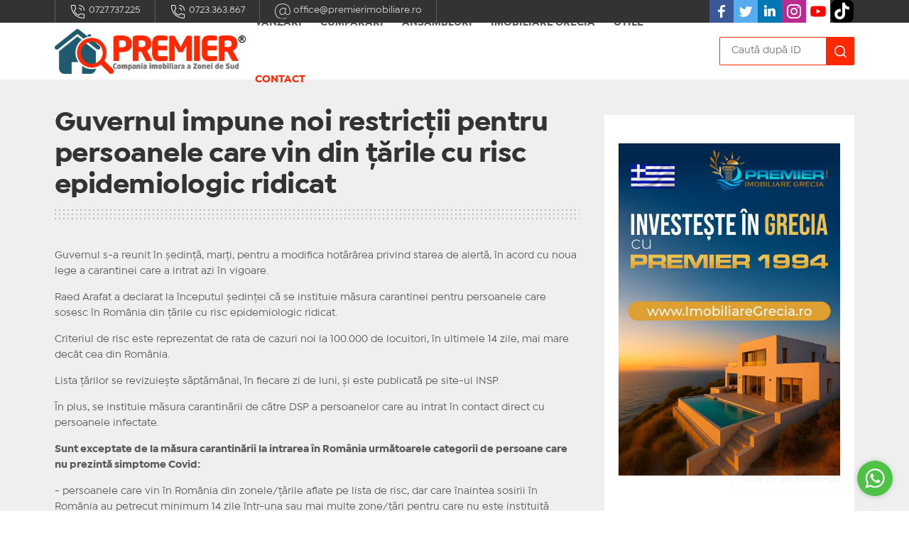

--- FILE ---
content_type: text/html; charset=UTF-8
request_url: https://premierimobiliare.ro/page/guvernul-impune-noi-restrictii-pentru-persoanele-care-vin-din-tarile-cu-risc-epidemiologic-ridicat-490121e9ad70
body_size: 17501
content:
<!doctype html>
<html lang="ro">
<head>
    <meta charset="utf-8"/>
    <meta http-equiv="X-UA-Compatible" content="IE=edge,chrome=1"/>
    <meta name="viewport"
          content="width=device-width, height=device-height, initial-scale=1.0, minimum-scale=1.0, shrink-to-fit=no"/>
    <meta name="csrf-token" content="3r1Zjgsi5wStnvDALkZhQmLB8o913fEkjI54BIEH"/>

    <title>Guvernul impune noi restricţii pentru persoanele care vin din ţările cu risc epidemiologic ridicat :: Apartamente sector 4 si Popesti Leordeni</title>

    <link rel="canonical" href="https://premierimobiliare.ro" />
        <meta name="keywords" content="Guvernul impune noi restricţii pentru persoanele care vin din ţările cu risc epidemiologic ridicat, agenția imobiliară Apartamente sector 4 si Popesti Leordeni, Apartamente sector 4 si Popesti Leordeni, agenții imobiliare, anunțuri imobiliare"/>
    <meta name="description" content="Guvernul s-a reunit &amp;icirc;n şedinţă, marţi, pentru a modifica hotăr&amp;acirc;rea privind starea"/>
    <meta name="subject" content="Guvernul impune noi restricţii pentru persoanele care vin din ţările cu risc epidemiologic ridicat">
    <meta name="robots" content="index, follow"/>
    <meta property="og:url" content="https://premierimobiliare.ro/page/guvernul-impune-noi-restrictii-pentru-persoanele-care-vin-din-tarile-cu-risc-epidemiologic-ridicat-490121e9ad70"/>
    <meta property="og:type" content="website"/>
    <meta property="og:title" content="Guvernul impune noi restricţii pentru persoanele care vin din ţările cu risc epidemiologic ridicat"/>
    <meta property="og:description" content="Guvernul s-a reunit &amp;icirc;n şedinţă, marţi, pentru a modifica hotăr&amp;acirc;rea privind starea"/>
    <meta property="og:image" content=""/>
    <meta property="og:image:width"
          content="1680">
    <meta property="og:image:height"
          content="1120">

    <script type="application/ld+json">{"@context":"https:\/\/schema.org","@type":"Organization","name":"Apartamente sector 4 si Popesti Leordeni","logo":{"@type":"ImageObject","url":"https:\/\/premierimobiliare.ro\/site\/LO\/GO\/1121964\/LOGO_-_Premier_Imobiliare.png"},"url":"https:\/\/premierimobiliare.ro","sameAs":["https:\/\/www.facebook.com\/premierimobiliareoficial","https:\/\/x.com\/PremierImo","https:\/\/www.linkedin.com\/company\/premier-imobiliare\/","https:\/\/www.instagram.com\/premierimobiliare.ro\/","https:\/\/www.youtube.com\/channel\/UCO_siurruKbfQ5Xan3UR5-Q","https:\/\/www.tiktok.com\/@premierimobiliareoficial?is_from_webapp=1&sender_device=pc"],"contactPoint":[{"@type":"ContactPoint","contactType":"Customer support","email":"office@premierimobiliare.ro","telephone":"+40 727 737 225"},{"@type":"ContactPoint","contactType":"Customer support","email":"office@premierimobiliare.ro","telephone":"+40 723 363 867"}]}</script>
    
    <link rel="stylesheet" href="/css/app.css?id=be39cd9931d9b0d4f6403be62cae630b">
    <!-- @formatter:off -->
    <style>.wow{visibility:hidden}</style>
    <!-- @formatter:on -->
        <style>
        :root {
            --main-color: #FF2800;
            --main-color-rgb: 255, 40, 0;
            --main-color-dark: #eb2500;
            --main-color-light: #ff2b00;
        }
    </style>
    <!-- WhatsApp Floating (GetButton) — clean, no branding -->
<script type="text/javascript">
(function () {
  var options = {
    whatsapp: "40727737225",
    call_to_action: "Scrie-ne pe WhatsApp",
    pre_filled_message: "Bună, sunt interesat de informații.",
    position: "right",
    button_color: "#25d366",
    order: "whatsapp"
  };

  var proto = document.location.protocol, host = "getbutton.io",
      url = proto + "//static." + host + "/widget-send-button/js/init.js";

  // inject GetButton script
  var s = document.createElement('script');
  s.type = 'text/javascript'; s.async = true; s.src = url;

  // CSS de poziționare + ascundere branding
  var css = document.createElement('style');
  css.innerHTML = `
    #wh-widget-send-button { right: 20px !important; bottom: 20px !important; z-index: 2147483000 !important; }
    /* ascundem clasele lor cunoscute și linkurile spre getbutton */
    #wh-widget-send-button .wh-widget-send-button-powered,
    #wh-widget-send-button [class*="powered"],
    a[href*="getbutton.io"],
    [title*="GetButton"]{
      display: none !important; visibility: hidden !important; opacity: 0 !important; height: 0 !important; overflow: hidden !important;
    }
    /* fallback global, în caz că inserează branding în alt container */
    .wh-widget-send-button-powered, [class*="powered by getbutton"], [class*="getbutton"] {
      display: none !important; visibility: hidden !important; opacity: 0 !important; height: 0 !important; overflow: hidden !important;
    }
    @media (max-width: 480px){
      #wh-widget-send-button { right: 14px !important; bottom: 14px !important; }
    }
  `;
  document.head.appendChild(css);

  // helper care „curăță” orice branding apărut oriunde în pagină
  function nukeBranding(root) {
    try {
      var selectors = [
        '.wh-widget-send-button-powered',
        '[class*="powered"]',
        'a[href*="getbutton.io"]',
        '[title*="GetButton"]'
      ];
      root.querySelectorAll(selectors.join(',')).forEach(function(n){ n.remove(); });

      // elimină texte „GetButton” rămase în elemente simple
      Array.prototype.forEach.call(root.querySelectorAll('div,span,a,small'), function(el){
        var t = (el.textContent || '').trim().toLowerCase();
        if (t === 'getbutton' || t.includes('powered by getbutton')) {
          el.remove();
        }
      });
    } catch(e){}
  }

  // rulează periodic după init + observă modificări de DOM
  function armObserver(){
    var obs = new MutationObserver(function(muts){
      muts.forEach(function(m){
        if (m.addedNodes && m.addedNodes.length){
          m.addedNodes.forEach(function(node){
            if (node.nodeType === 1){ nukeBranding(node); }
          });
        }
      });
    });
    obs.observe(document.documentElement, { childList: true, subtree: true });
    // o serie de curățări la început, pentru reflow-uri ulterioare
    var bursts = [300,800,1500,3000,5000,8000,12000,20000];
    bursts.forEach(function(t){ setTimeout(function(){ nukeBranding(document); }, t); });
  }

  s.onload = function () {
    try {
      WhWidgetSendButton.init(host, proto, options);
      // așteptăm randarea și „curățăm”
      setTimeout(function(){
        nukeBranding(document);
        armObserver();
      }, 500);
    } catch(e){
      // dacă nu se expune obiectul, tot montăm observatorul ca fallback
      armObserver();
    }
  };

  var x = document.getElementsByTagName('script')[0];
  x.parentNode.insertBefore(s, x);
})();
</script> <script>
(function(){
  if (window.location.href.indexOf('e15fbd6684dc') === -1) return;

  function onReady(fn){
    if(document.readyState !== 'loading'){ fn(); }
    else document.addEventListener('DOMContentLoaded', fn);
  }

  onReady(function(){
    var bar   = document.querySelector('.vvr-toolbar');
    var table = document.querySelector('.vvr-table');
    if(!bar || !table) return;

    // dedupe toolbar în același container
    var parent = table.parentNode;
    var bars = parent.querySelectorAll('.vvr-toolbar');
    for(var i=1;i<bars.length;i++){ bars[i].parentNode.removeChild(bars[i]); }
    bar = parent.querySelector('.vvr-toolbar');

    // previne re-initializarea
    if (table.dataset.vvrInit === '1') return;
    table.dataset.vvrInit = '1';

    var IDX_TYPE=1, IDX_PRICE=2, IDX_DET=3;
    var tbody = table.querySelector('tbody') || table;
    var rows  = Array.prototype.slice.call(tbody.querySelectorAll('tr'));

    rows.forEach(function(r){
      var tds = r.children || [];

      // TIP
      var tText = (tds[IDX_TYPE] && tds[IDX_TYPE].textContent) || '';
      var mType = /tip\s*([A-E])/i.exec(tText);
      r.dataset.type = mType ? mType[1].toUpperCase() : '';

      // PREȚ numeric (doar cifre)
      var pText = (tds[IDX_PRICE] && tds[IDX_PRICE].textContent) || '';
      r.dataset.price = pText.replace(/[^\d]/g,'') || '';

      // thumbs
      var cell = tds[IDX_DET];
      if(cell){
        cell.classList.add('vvr-thumbs');
        var imgs = cell.querySelectorAll('img');
        for(var k=0;k<imgs.length;k++){ imgs[k].loading = 'lazy'; }
      }
    });

    // FILTRARE
    bar.addEventListener('click', function(e){
      var b = e.target.closest ? e.target.closest('button') : null;
      if(!b || b.id === 'sortPrice') return;
      var f = b.getAttribute('data-filter');

      var btns = bar.querySelectorAll('button');
      for(var j=0;j<btns.length;j++){ btns[j].classList.remove('is-active'); }
      b.classList.add('is-active');

      rows.forEach(function(r){
        r.style.display = (f==='all' || r.dataset.type===f) ? '' : 'none';
      });
    });

    // SORTARE
    var asc = true;
    var sortBtn = bar.querySelector('#sortPrice') || bar.querySelector('#vvr-sort');
    if(sortBtn){
      sortBtn.addEventListener('click', function(){
        var visible = rows.filter(function(r){ return r.style.display !== 'none'; });
        visible.sort(function(a,b){
          var pa = +(a.dataset.price || 0);
          var pb = +(b.dataset.price || 0);
          return asc ? (pa - pb) : (pb - pa);
        });
        for(var i=0;i<visible.length;i++){ tbody.appendChild(visible[i]); }
        asc = !asc;
      });
    }

    // LIGHTBOX
    var lb = document.getElementById('vvr-lightbox');
    if(!lb){
      lb = document.createElement('div');
      lb.id = 'vvr-lightbox';
      lb.setAttribute('aria-hidden','true');
      lb.innerHTML =
        '<button class="vvr-close" aria-label="Închide">×</button>'+
        '<img id="vvr-lightbox-img" alt="">'+
        '<button class="vvr-prev" aria-label="Anterior">‹</button>'+
        '<button class="vvr-next" aria-label="Următor">›</button>';
      document.body.appendChild(lb);
    }
    var lbImg = lb.querySelector('#vvr-lightbox-img');
    var prev  = lb.querySelector('.vvr-prev');
    var next  = lb.querySelector('.vvr-next');
    var close = lb.querySelector('.vvr-close');
    var current = [], idx = 0;

    table.addEventListener('click', function(e){
      var img = e.target && e.target.tagName === 'IMG' ? e.target : null;
      if(!img || !img.closest || !img.closest('.vvr-thumbs')) return;
      var a = img.closest('a'); if(a && e.preventDefault) e.preventDefault();

      var row = img.closest('tr');
      current = Array.prototype.slice.call(row.querySelectorAll('.vvr-thumbs img')).map(function(i){ return i.dataset.large || i.src; });
      idx = current.indexOf(img.dataset.large || img.src);
      lbImg.src = current[idx];
      lb.setAttribute('aria-hidden','false');
    });

    function show(n){ if(!current.length) return; idx = (n + current.length) % current.length; lbImg.src = current[idx]; }
    prev.addEventListener('click', function(){ show(idx-1); });
    next.addEventListener('click', function(){ show(idx+1); });
    close.addEventListener('click', function(){ lb.setAttribute('aria-hidden','true'); });
    lb.addEventListener('click', function(ev){ if(ev.target === lb) lb.setAttribute('aria-hidden','true'); });
    document.addEventListener('keydown', function(ev){
      if(lb.getAttribute('aria-hidden') === 'true') return;
      if(ev.key === 'Escape') lb.setAttribute('aria-hidden','true');
      if(ev.key === 'ArrowLeft') show(idx-1);
      if(ev.key === 'ArrowRight') show(idx+1);
    });
  });
})();
</script><style>
/* --- Toolbar --- */
.vvr-toolbar{
  display:flex;
  gap:.5rem;
  margin:1rem 0;
  flex-wrap:wrap;
}
.vvr-toolbar button{
  padding:.5rem 1rem;
  border:1px solid #ddd;
  background:#fff;
  cursor:pointer;
  border-radius:6px;
  font-weight:500;
  transition:all .2s;
}
.vvr-toolbar button:hover{
  background:#f1f1f1;
}
.vvr-toolbar button.is-active{
  background:#111;
  color:#fff;
  border-color:#111;
}

/* --- Tabel --- */
.vvr-table{
  width:100%;
  border-collapse:separate;
  border-spacing:0;
  font-size:16px;
}
.vvr-table thead th{
  background:#f5f5f7;      /* gri deschis, NU galben */
  text-align:left;
  padding:12px;
  font-weight:600;
  color:#111;
  border-bottom:2px solid #e6e6e6;
}
.vvr-table tbody td{
  padding:12px;
  border-bottom:1px solid #eee;
  vertical-align:middle;
}
.vvr-table tbody tr:nth-child(odd){
  background:#fafafa;
}
.vvr-table tbody tr:hover{
  background:#f4f6ff;
  transition:background .2s;
}

/* --- Thumbs --- */
.vvr-thumbs{
  display:flex;
  gap:6px;
}
.vvr-thumbs img{
  width:72px;
  height:72px;
  object-fit:cover;
  border-radius:6px;
  box-shadow:0 1px 3px rgba(0,0,0,.15);
  transition:transform .15s, box-shadow .15s;
  cursor:zoom-in;
}
.vvr-thumbs img:hover{
  transform:scale(1.06);
  box-shadow:0 4px 12px rgba(0,0,0,.25);
}

/* --- Lightbox --- */
#vvr-lightbox{
  position:fixed;
  inset:0;
  background:rgba(0,0,0,.85);
  display:none;
  align-items:center;
  justify-content:center;
  z-index:9999;
}
#vvr-lightbox[aria-hidden="false"]{
  display:flex;
}
#vvr-lightbox img{
  max-width:88vw;
  max-height:88vh;
  border-radius:8px;
  box-shadow:0 8px 32px rgba(0,0,0,.6);
}
#vvr-lightbox .vvr-close,
#vvr-lightbox .vvr-prev,
#vvr-lightbox .vvr-next{
  position:absolute;
  background:#111;
  color:#fff;
  border:none;
  padding:.4rem .6rem;
  border-radius:6px;
  cursor:pointer;
}
#vvr-lightbox .vvr-close{ top:20px; right:20px; font-size:24px; line-height:1; }
#vvr-lightbox .vvr-prev{ left:24px; font-size:24px; }
#vvr-lightbox .vvr-next{ right:24px; font-size:24px; }
</style><!-- Swiper + PhotoSwipe CSS -->
<link rel="stylesheet" href="https://cdn.jsdelivr.net/npm/swiper@9/swiper-bundle.min.css" />
<link rel="stylesheet" href="https://cdn.jsdelivr.net/npm/photoswipe@5/dist/photoswipe.css" />

<style>
  .cpb-gallery-wrapper {
    max-width: 1200px;
    margin: 0 auto;
  }

  .cpb-main-slider {
    width: 100%;
    height: auto;
    margin-bottom: 10px;
  }

  .cpb-main-slider .swiper-slide img {
    width: 100%;
    height: auto;
    display: block;
    object-fit: cover;
    border-radius: 8px;
  }

  .cpb-thumbs-slider {
    width: 100%;
    height: 100px;
    box-sizing: border-box;
  }

  .cpb-thumbs-slider .swiper-slide {
    width: auto;
    height: 100%;
    opacity: 0.4;
    cursor: pointer;
  }

  .cpb-thumbs-slider .swiper-slide-thumb-active {
    opacity: 1;
  }

  .cpb-thumbs-slider .swiper-slide img {
    height: 100%;
    width: auto;
    border-radius: 4px;
    object-fit: cover;
  }
</style>

<!-- PhotoSwipe container global (o singură dată pe pagină) -->
<div class="pswp" id="pswp" tabindex="-1" aria-hidden="true">
  <div class="pswp__bg"></div>
  <div class="pswp__scroll-wrap">
    <div class="pswp__container">
      <div class="pswp__item"></div>
      <div class="pswp__item"></div>
      <div class="pswp__item"></div>
    </div>
    <div class="pswp__ui pswp__ui--hidden"></div>
  </div>
</div>

<!-- JS Swiper + PhotoSwipe -->
<script src="https://cdn.jsdelivr.net/npm/swiper@9/swiper-bundle.min.js"></script>
<script src="https://cdn.jsdelivr.net/npm/photoswipe@5/dist/photoswipe.umd.min.js"></script>
<script src="https://cdn.jsdelivr.net/npm/photoswipe@5/dist/photoswipe-lightbox.umd.min.js"></script>

<script>
  // funcție globală care inițializează galeria CAROL PARK BUILDING
  function initCarolParkGallery() {
    const cpbThumbs = new Swiper('#cpb-thumbs-slider', {
      spaceBetween: 8,
      slidesPerView: 'auto',
      freeMode: true,
      watchSlidesProgress: true,
    });

    const cpbMain = new Swiper('#cpb-main-slider', {
      spaceBetween: 10,
      navigation: {
        nextEl: '.swiper-button-next',
        prevEl: '.swiper-button-prev',
      },
      pagination: {
        el: '.swiper-pagination',
        clickable: true,
      },
      thumbs: {
        swiper: cpbThumbs,
      },
    });

    const lightbox = new PhotoSwipeLightbox({
      gallery: '#cpb-main-slider',
      children: 'a',
      pswpModule: PhotoSwipe,
    });
    lightbox.init();
  }

  // dacă vrei să fie inițializată automat după ce se încarcă pagina:
  document.addEventListener('DOMContentLoaded', function () {
    initCarolParkGallery();
  });
</script><script>
document.addEventListener('DOMContentLoaded', function () {
  // ruleaza doar pe pagina Carol Park Building
  if (window.location.href.indexOf('carol-park-building-4509735a4551') === -1) return;

  if (typeof Swiper === 'undefined') return;

  var rendersEl = document.querySelector('#cpb-renders-slider');
  if (!rendersEl) return;

  // Swiper pentru randari
  var cpbRendersSwiper = new Swiper('#cpb-renders-slider', {
    spaceBetween: 20,
    slidesPerView: 1,
    loop: true,
    navigation: {
      nextEl: '.cpb-renders-next',
      prevEl: '.cpb-renders-prev',
    },
    pagination: {
      el: '.cpb-renders-pagination',
      clickable: true,
    }
  });

  // Lightbox doar daca PhotoSwipe este deja incarcat
  if (typeof PhotoSwipeLightbox !== 'undefined' && typeof PhotoSwipe !== 'undefined') {
    var rendersLightbox = new PhotoSwipeLightbox({
      gallery: '#cpb-renders-slider',
      children: 'a',
      pswpModule: PhotoSwipe
    });
    rendersLightbox.init();
  }
});
</script><style>
/* Card video modern + futurist */
.embed-16x9{
  position:relative;
  aspect-ratio:16/9;
  width:100%;
  max-width:100%;
  border-radius:22px;
  overflow:hidden;
  background:#0b0f17; /* fundal discret sub video */
  box-shadow:
    0 40px 90px -30px rgba(0,0,0,.55),
    0 16px 40px -20px rgba(0,0,0,.35),
    0 2px 10px rgba(0,0,0,.20);
  transition:transform .35s ease, box-shadow .35s ease, filter .35s ease;
}
.embed-16x9 iframe{ width:100%; height:100%; border:0; display:block; }

/* Glow interior „neon” pe colțuri */
.embed-16x9::after{
  content:"";
  position:absolute; inset:0; pointer-events:none; border-radius:inherit;
  background:
    radial-gradient(120% 120% at -20% -20%, rgba(0,229,255,.25), transparent 60%),
    radial-gradient(120% 120% at 120% 120%, rgba(124,77,255,.25), transparent 60%);
  box-shadow: inset 0 0 0 1px rgba(255,255,255,.06);
}

/* Bordură gradient subțire (activezi adăugând clasa .fx-border pe wrapper) */
.embed-16x9.fx-border::before{
  content:"";
  position:absolute; inset:0; border-radius:inherit; padding:1px;
  background:linear-gradient(135deg,#00E5FF,#7C4DFF);
  -webkit-mask:linear-gradient(#000 0 0) content-box, linear-gradient(#000 0 0);
  -webkit-mask-composite:xor; mask-composite:exclude; pointer-events:none;
  opacity:.65;
}

/* Hover „lift & pop” */
.embed-16x9:hover{
  transform:translateY(-6px) scale(1.01);
  box-shadow:
    0 60px 120px -35px rgba(0,0,0,.60),
    0 24px 60px -25px rgba(0,0,0,.45),
    0 6px 14px rgba(0,0,0,.25);
  filter:saturate(1.04);
}

/* Preseturi de accent (opționale) */
.embed-16x9.fx-gold::after{
  background:
    radial-gradient(120% 120% at -20% -20%, rgba(255,213,106,.28), transparent 60%),
    radial-gradient(120% 120% at 120% 120%, rgba(255,138,0,.28), transparent 60%);
}
.embed-16x9.fx-red::after{
  background:
    radial-gradient(120% 120% at -20% -20%, rgba(255,71,71,.28), transparent 60%),
    radial-gradient(120% 120% at 120% 120%, rgba(255,122,0,.28), transparent 60%);
}
</style><!-- Swiper -->
<link rel="stylesheet" href="https://cdn.jsdelivr.net/npm/swiper@11/swiper-bundle.min.css">
<script src="https://cdn.jsdelivr.net/npm/swiper@11/swiper-bundle.min.js"></script>

<!-- PhotoSwipe -->
<link rel="stylesheet" href="https://cdn.jsdelivr.net/npm/photoswipe@5/dist/photoswipe.css">
<script src="https://cdn.jsdelivr.net/npm/photoswipe@5/dist/photoswipe.umd.min.js"></script>
<script src="https://cdn.jsdelivr.net/npm/photoswipe@5/dist/photoswipe-lightbox.umd.min.js"></script>

<style>
  .pa-carousel{max-width:1200px;margin:24px auto;padding:0 12px;}
  .premier-swiper{padding:0 16px;} /* peek la margini */
  .premier-swiper .swiper-slide{overflow:hidden;border-radius:12px;}
  .premier-swiper .swiper-slide a,
  .premier-swiper .swiper-slide img{display:block;width:100%;height:auto;}
  .swiper-button-prev,.swiper-button-next{filter:drop-shadow(0 2px 6px rgba(0,0,0,.3));}
  .swiper-pagination-bullet{opacity:.5}
  .swiper-pagination-bullet-active{opacity:1}
</style>

<script>
document.addEventListener('DOMContentLoaded', function () {
  // Carusel
  const el = document.querySelector('.premier-swiper');
  if (el) {
    new Swiper(el, {
      loop: false,
      spaceBetween: 16,
      centeredSlides: false,
      slidesPerView: 1,
      preloadImages: false,
      lazy: { loadPrevNext: true, loadOnTransitionStart: true },
      watchSlidesProgress: true,
      keyboard: { enabled: true },
      pagination: { el: '.swiper-pagination', clickable: true, dynamicBullets: true },
      navigation: { nextEl: '.swiper-button-next', prevEl: '.swiper-button-prev' },
      breakpoints: { 768:{slidesPerView:1.2}, 1024:{slidesPerView:2} },
      speed: 500,
      grabCursor: true
    });
  }

  // Lightbox
  const lightbox = new PhotoSwipeLightbox({
    gallery: '.premier-swiper .swiper-wrapper',
    children: 'a',
    pswpModule: () => PhotoSwipe
  });
  lightbox.init();
});
</script><script>
document.addEventListener('DOMContentLoaded', function() {
    const carousel = document.querySelector('.carousel');
    const videos = document.querySelectorAll('.carousel iframe');
    const prevBtn = document.querySelector('.prev');
    const nextBtn = document.querySelector('.next');

    let index = 0;

    function updateCarousel() {
        videos.forEach((video, i) => {
            video.style.transform = i === index ? 'scale(1.1)' : 'scale(0.85)';
            video.style.transition = 'transform 0.3s ease-in-out';
        });
        carousel.style.transform = `translateX(-${index * (videos[0].clientWidth + 15)}px)`;
    }

    prevBtn.addEventListener('click', function() {
        index = index > 0 ? index - 1 : videos.length - 1;
        updateCarousel();
    });

    nextBtn.addEventListener('click', function() {
        index = index < videos.length - 1 ? index + 1 : 0;
        updateCarousel();
    });

    updateCarousel();
});
</script><script>
document.addEventListener('DOMContentLoaded', () => {
    // Verificăm dacă URL-ul curent este cel specific
    if (window.location.pathname === '/page/ansambluri-rezidentiale-98ee9f08c619') {
        // Adăugăm stilurile dinamice pentru această pagină
        const style = document.createElement('style');
        style.innerHTML = `
            /* Stil pentru imagini */
            .listing-wrapper a img {
                border-radius: 20px; /* Colțuri rotunjite */
                border-bottom: 4px solid rgba(255, 40, 0, 0.5); /* Linie subtire roșie */
                transition: box-shadow 0.3s ease, transform 0.3s ease; /* Tranziție lină */
            }
            .listing-wrapper a img:hover {
                box-shadow: 0 0 10px rgba(0, 0, 0, 0.4), 0 3px 6px rgba(0, 0, 0, 0.4); /* Umbra */
                transform: scale(1.05); /* Ușoară mărire */
            }
        `;
        document.head.appendChild(style);
    }
});
</script><link rel="stylesheet" href="/plugins/photoswipe/photoswipe.css">

<style>
    .pswp__img {
        animation: futuristic-in 1s forwards;
    }

    @keyframes futuristic-in {
        0% {
            transform: perspective(1000px) rotateY(90deg) scale(0.5);
            opacity: 0;
        }
        50% {
            transform: perspective(1000px) rotateY(45deg) scale(1.2);
            opacity: 0.5;
        }
        100% {
            transform: perspective(1000px) rotateY(0deg) scale(1);
            opacity: 1;
        }
    }
</style>

<script type="module">
    import PhotoSwipeLightbox from '/plugins/photoswipe/js/lightbox/lightbox.js';

    let $galerie = $('.galerie-scroll .thumbnails a');
    if ($galerie.length) {
        Promise.all($galerie.map(function (k, item) {
            return new Promise(function (resolve, reject) {
                let i = new Image();
                i.onload = function () {
                    console.log("Image width and height", this.width, this.height);
                    item.setAttribute('data-pswp-width', this.width);
                    item.setAttribute('data-pswp-height', this.height);
                    resolve();
                }
                i.src = item.dataset['href'];
            });
        })).then(function () {
            let datasource = [];
            $galerie.each(function () {
                datasource.push({
                    src: $(this).data('href'),
                    width: $(this).data('pswp-width'),
                    height: $(this).data('pswp-height'),
                });
            });

            const options = {
                dataSource: datasource,
                showHideAnimationType: 'fade', // Efect de tranziție pentru deschidere/închidere
                pswpModule: () => import('/plugins/photoswipe/js/photoswipe.js'),
            };
            const lightbox = new PhotoSwipeLightbox(options);
            lightbox.init();

            $galerie.click(function (event) {
                event.preventDefault(); // Previne comportamentul implicit de link
                lightbox.loadAndOpen($galerie.index($(this)));
                $galerie.removeClass('selected');
                $(this).addClass('selected');
            });

            $(".poza-principala .poza").click(function () {
                lightbox.loadAndOpen($(this).data('index'));
            });

            lightbox.on('change', function () {
                const imgElements = document.querySelectorAll('.pswp__img');
                imgElements.forEach((imgElement) => {
                    imgElement.style.animation = 'none'; // Resetează animația
                    void imgElement.offsetWidth; // Triggerează reflow
                    imgElement.style.animation = ''; // Reaplică animația
                });
            });
        });
    }
</script><style>
.anunt {
    border-radius: 20px; /* Adjust the value to your preference */
    border-bottom: 4px solid rgba(255, 40, 0, 0.5); /* Thin Ferrari red line with opacity */
}

.anunt:hover {
    box-shadow: 0 0 0 0 rgba(0,0,0,.4), 0 3px 3px 0 rgba(0,0,0,.4);
}
</style><link rel="shortcut icon" type="image/png" href="https://premierimobiliare.ro/images/post/fa/vi/1346021/favicon_Premier_Imobiliare.png"><style>
  
    .listing-anunturi.lista .tag-container.euroest {
        width: 34.5238%;
    }

.anunturi,.zona-html{
background-color:white;
}

.anunt{
background-color:#f5f7fa;
}
</style><!-- Google tag (gtag.js) -->
<script async src="https://www.googletagmanager.com/gtag/js?id=G-DLB777R0H8"></script>
<script>
  window.dataLayer = window.dataLayer || [];
  function gtag(){dataLayer.push(arguments);}
  gtag('js', new Date());

  gtag('config', 'G-DLB777R0H8');
</script><!-- Global site tag (gtag.js) - Google Ads: 667135986 --> <script async src="https://www.googletagmanager.com/gtag/js?id=AW-667135986"></script> <script> window.dataLayer = window.dataLayer || []; function gtag(){dataLayer.push(arguments);} gtag('js', new Date()); gtag('config', 'AW-667135986'); </script><!-- Global site tag (gtag.js) - Google Ads: 667135986 --> <script async src="https://www.googletagmanager.com/gtag/js?id=AW-667135986"></script> <script> window.dataLayer = window.dataLayer || []; function gtag(){dataLayer.push(arguments);} gtag('js', new Date()); gtag('config', 'AW-667135986'); </script><!-- Global site tag (gtag.js) - Google Ads: 667135986 --> <script async src="https://www.googletagmanager.com/gtag/js?id=AW-667135986"></script> <script> window.dataLayer = window.dataLayer || []; function gtag(){dataLayer.push(arguments);} gtag('js', new Date()); gtag('config', 'AW-667135986'); </script><!-- Facebook Pixel Code -->
<script>
!function(f,b,e,v,n,t,s)
{if(f.fbq)return;n=f.fbq=function(){n.callMethod?
n.callMethod.apply(n,arguments):n.queue.push(arguments)};
if(!f._fbq)f._fbq=n;n.push=n;n.loaded=!0;n.version='2.0';
n.queue=[];t=b.createElement(e);t.async=!0;
t.src=v;s=b.getElementsByTagName(e)[0];
s.parentNode.insertBefore(t,s)}(window, document,'script',
'https://connect.facebook.net/en_US/fbevents.js');
fbq('init', '1682226411914115');
fbq('track', 'PageView');
</script>
<noscript><img height="1" width="1" style="display:none"
src="https://www.facebook.com/tr?id=1682226411914115&ev=PageView&noscript=1"
/></noscript>
<!-- End Facebook Pixel Code --><!-- Global site tag (gtag.js) - Google Ads: 667135986 --> <script async src="https://www.googletagmanager.com/gtag/js?id=AW-667135986"></script> <script> window.dataLayer = window.dataLayer || []; function gtag(){dataLayer.push(arguments);} gtag('js', new Date()); gtag('config', 'AW-667135986'); </script><!-- Global site tag (gtag.js) - Google Analytics -->
<script async src="https://www.googletagmanager.com/gtag/js?id=UA-157616301-1"></script>
<script>
  window.dataLayer = window.dataLayer || [];
  function gtag(){dataLayer.push(arguments);}
  gtag('js', new Date());

  gtag('config', 'UA-157616301-1');
</script>
</head>


<body class="site-db1a5db5f965  body--post-490121e9ad70 ">
<div class="supra-header">
    <div class="controller">
        <ul class="contacts-header">
            <li>
                    <a href=tel:+40-727-737-225 target=_blank>
                <img src="/images/contact-telefon.svg"> 0727.737.225
            </a>
                    </li>
    <li>
                    <a href=tel:+40-723-363-867 target=_blank>
                <img src="/images/contact-telefon.svg"> 0723.363.867
            </a>
                    </li>
    <li>
                    <a href=mailto:office@premierimobiliare.ro target=_blank>
                <img src="/images/contact-email.svg"> office@premierimobiliare.ro
            </a>
                    </li>

        </ul>
        <ul class="social">
            <li>
                    <a href=https://www.facebook.com/premierimobiliareoficial target=_blank>
                <img src="/static/images/social-facebook.svg"> 
            </a>
                    </li>
    <li>
                    <a href=https://x.com/PremierImo target=_blank>
                <img src="/static/images/social-twitter.svg"> 
            </a>
                    </li>
    <li>
                    <a href=https://www.linkedin.com/company/premier-imobiliare/ target=_blank>
                <img src="/static/images/social-linkedin.svg"> 
            </a>
                    </li>
    <li>
                    <a href=https://www.instagram.com/premierimobiliare.ro/ target=_blank>
                <img src="/static/images/social-instagram.svg"> 
            </a>
                    </li>
    <li>
                    <a href=https://www.youtube.com/channel/UCO_siurruKbfQ5Xan3UR5-Q target=_blank>
                <img src="/static/images/social-youtube.svg"> 
            </a>
                    </li>
    <li>
                    <a href=https://www.tiktok.com/@premierimobiliareoficial?is_from_webapp=1&amp;sender_device=pc target=_blank>
                <img src="/static/images/social-tiktok.svg"> 
            </a>
                    </li>

        </ul>
    </div>
</div><nav class="header">
	<div class="right-wing"></div>
	<div class="controller">
                <a href="https://premierimobiliare.ro" class="logo"
           style="background-image: url(/site/LO/GO/1121964/LOGO_-_Premier_Imobiliare.png)"></a>
        <a href="javascript:void(0)" class="buton-header" id="trigger-open"
           onclick="document.getElementById('main-menu').style.display='flex';document.getElementById('trigger-open').style.display='none';document.getElementById('trigger-close').style.display='flex'">
			<span class="icon">
				<svg version="1.1" viewBox="0 0 16 14" xmlns="http://www.w3.org/2000/svg">
					<g fill="none" fill-rule="evenodd">
						<g class="icon-fill">
							<polygon points="0 0 16 0 16 2 0 2"></polygon>
							<polygon points="0 6 16 6 16 8 0 8"></polygon>
							<polygon points="0 12 16 12 16 14 0 14"></polygon>
						</g>
					</g>
				</svg>
			</span>
            <span class="label">Meniu</span>
        </a>
        <a href="javascript:void(0)" class="buton-header" id="trigger-close"
           onclick="document.getElementById('main-menu').style.display='none';document.getElementById('trigger-open').style.display='flex';document.getElementById('trigger-close').style.display='none'">
			<span class="icon">
				<svg version="1.1" viewBox="0 0 16 14" xmlns="http://www.w3.org/2000/svg">
					<g fill="none" fill-rule="evenodd">
						<g class="icon-fill">
							<polygon
                                    points="8 5.6 13.6 0 15 1.4 9.4 7 15 12.6 13.6 14 8 8.4 2.4 14 1 12.6 6.6 7 1 1.4 2.4 0"></polygon>
						</g>
					</g>
				</svg>
			</span>
            <span class="label">Închide</span>
        </a>

		<a href="javascript:void(0)" class="button-header--search" onclick="document.getElementById('search-for-id').style.display='flex';document.getElementById('input-search').focus()">
			<svg class="icon">
				<g stroke="none" stroke-width="1" fill="none" fill-rule="evenodd">
					<g transform="translate(0.665227, 0.907376)">
						<rect id="Rectangle" x="0" y="0" width="26" height="26"></rect>
						<path class="icon-fill" d="M11.78125,2.25 C6.51728598,2.25 2.25,6.51728598 2.25,11.78125 C2.25,17.045214 6.51728598,21.3125 11.78125,21.3125 C17.045214,21.3125 21.3125,17.045214 21.3125,11.78125 C21.3125,6.51728598 17.045214,2.25 11.78125,2.25 Z M11.78125,4.25 C15.9406445,4.25 19.3125,7.62185548 19.3125,11.78125 C19.3125,15.9406445 15.9406445,19.3125 11.78125,19.3125 C7.62185548,19.3125 4.25,15.9406445 4.25,11.78125 C4.25,7.62185548 7.62185548,4.25 11.78125,4.25 Z" id="Oval" fill="#000000" fill-rule="nonzero"></path>
						<path class="icon-fill" d="M17.1063017,17.1069953 C17.4968261,16.716471 18.129991,16.7164711 18.5205153,17.1069954 L23.4565117,22.0429928 C23.8470359,22.4335172 23.8470359,23.0666821 23.4565116,23.4572064 C23.0659872,23.8477306 22.4328222,23.8477306 22.042298,23.4572062 L17.1063016,18.5212088 C16.7157773,18.1306845 16.7157774,17.4975195 17.1063017,17.1069953 Z" id="Path" fill="#000000" fill-rule="nonzero"></path>
					</g>
				</g>
			</svg>
		</a>
        <ul class="main-menu" id="main-menu">
        <li>
        <a href="javascript:void(0)" class=" " target="_self">
            Vânzări
        </a>
        <ul>
                            <li>
        <a href="https://premierimobiliare.ro/disponibil-imediat-vanzari-apartamente-bucuresti-ilfov-26372" class=" " target="_self">
            Imobile Finalizate
        </a>
    </li>
                            <li>
        <a href="https://premierimobiliare.ro/vanzari-case-vile-bucuresti-ilfov-4519" class=" " target="_self">
            Case si Vile
        </a>
    </li>
                            <li>
        <a href="https://premierimobiliare.ro/vanzari-apartamente-bucuresti-ilfov-4401" class=" " target="_self">
            Apartamente noi Bucuresti
        </a>
    </li>
                            <li>
        <a href="https://premierimobiliare.ro/vanzari-apartamente-bucuresti-ilfov-17519" class=" " target="_self">
            Apartamente Noua Casa 2024 Bucuresti
        </a>
    </li>
                            <li>
        <a href="https://premierimobiliare.ro/vanzari-garsoniere-bucuresti-ilfov-metalurgiei-46062" class=" " target="_self">
            Garsoniere sector 4
        </a>
    </li>
                            <li>
        <a href="https://premierimobiliare.ro/vanzari-apartamente-sector4" class=" " target="_self">
            Apartamente sector 4
        </a>
    </li>
                            <li>
        <a href="https://premierimobiliare.ro/vanzari-garsoniere-bucuresti-ilfov-popesti-leordeni-5369" class=" " target="_self">
            Garsoniere Popesti Leordeni
        </a>
    </li>
                            <li>
        <a href="https://premierimobiliare.ro/vanzari-apartamente-bucuresti-ilfov-popesti-leordeni-4511" class=" " target="_self">
            Apartamente Popesti Leordeni
        </a>
    </li>
                            <li>
        <a href="https://premierimobiliare.ro/vanzari-terenuri-490" class=" " target="_self">
            Terenuri Bucuresti Ilfov
        </a>
    </li>
                            <li>
        <a href="https://premierimobiliare.ro/vanzari-spatii-comerciale-486" class=" " target="_self">
            Spații comerciale
        </a>
    </li>
                    </ul>
    </li>
                
    <li>
        <a href="javascript:void(0)" class=" " target="_self">
            Cumparari
        </a>
        <ul>
                            <li>
        <a href="https://premierimobiliare.ro/anunt" class=" " target="_self">
            Anunțul tau imobiliar
        </a>
    </li>
                            <li>
        <a href="https://premierimobiliare.ro/page/cumparam-apartamente-noi-in-sectorul-4-5c329efffb97" class=" " target="_self">
            Cumparam apartamente sector 4
        </a>
    </li>
                            <li>
        <a href="https://premierimobiliare.ro/page/cumparam-apartamente-popesti-leordeni-fe25d6e4bf5d" class=" " target="_self">
            Cumparam apartamente Popesti Leordeni
        </a>
    </li>
                            <li>
        <a href="https://premierimobiliare.ro/page/cumparam-casevile-si-terenuri-in-zona-de-sud-1f36f6b4c316" class=" " target="_self">
            Cumparam case / vile Zona de Sud
        </a>
    </li>
                            <li>
        <a href="https://premierimobiliare.ro/page/ce-inseamna-buy-back-imobiliar-234b49d05b2c" class=" " target="_self">
            Schimburi Imobiliare
        </a>
    </li>
                    </ul>
    </li>
                
    <li>
        <a href="https://premierimobiliare.ro/page/ansambluri-rezidentiale-98ee9f08c619" class=" " target="_self">
            Ansambluri 
        </a>
    </li>
                
    <li>
        <a href="/" class=" " target="_self">
            Imobiliare Grecia
        </a>
        <ul>
                            <li>
        <a href="https://imobiliaregrecia.ro/vanzari-apartamente-grecia-157496" class=" " target="_blank">
            Apartamente de vanzare Grecia
        </a>
    </li>
                            <li>
        <a href="https://imobiliaregrecia.ro/vanzari-case-vile-grecia-157969" class=" " target="_blank">
            Vanzari case si vile in Grecia
        </a>
    </li>
                            <li>
        <a href="https://imobiliaregrecia.ro/vanzari-terenuri-grecia-157495" class=" " target="_blank">
            Terenuri de vanzare in Grecia
        </a>
    </li>
                    </ul>
    </li>
                
    <li>
        <a href="javascript:void(0)" class=" " target="_self">
            UTILE
        </a>
        <ul>
                            <li>
        <a href="https://premierimobiliare.ro/page/investitii-imobiliare-inteligente-in-zona-de-sud-alaturi-de-premier-imobiliare-7ce814fc92a0" class=" " target="_blank">
            Investiții Imobiliare
        </a>
    </li>
                            <li>
        <a href="https://premierimobiliare.ro/page/ce-inseamna-buy-back-imobiliar-234b49d05b2c" class=" " target="_self">
            Buy-back imobiliar
        </a>
    </li>
                            <li>
        <a href="https://premierimobiliare.ro/page/broker-de-credite-imobiliare-58df413df24d" class=" " target="_self">
            Credite imobiliare
        </a>
    </li>
                            <li>
        <a href="https://premierimobiliare.ro/page/consultanta-imobiliara-7e943c28baca" class=" " target="_self">
            Consultanță imobiliara
        </a>
    </li>
                            <li>
        <a href="https://premierimobiliare.ro/page/stiri-imobiliare-bucuresti-362abe7ba945" class=" " target="_self">
            Stiri Imobiliare 2025
        </a>
    </li>
                            <li>
        <a href="https://premierimobiliare.ro/page/gradinite-sector-4-si-popesti-leordeni-6a5353b58371" class=" " target="_self">
            Institutii de Invatamant
        </a>
    </li>
                            <li>
        <a href="https://premierimobiliare.ro/page/lista-strazi-sector-4-bucuresti-82666d3f5207" class=" " target="_self">
            Strazi sector 4, Bucuresti
        </a>
    </li>
                            <li>
        <a href="https://premierimobiliare.ro/page/pietele-din-sectorul-4-bucuresti-51babfa8df21" class=" " target="_self">
            Piete Agroalimentare
        </a>
    </li>
                            <li>
        <a href="https://premierimobiliare.ro/page/metrou-zona-de-sud-324d1bd365f1" class=" " target="_self">
            Metrou
        </a>
    </li>
                            <li>
        <a href="https://premierimobiliare.ro/page/spitale-din-sectorul-4-bucuresti-3d7df31fddb4" class=" " target="_self">
            Spitale
        </a>
    </li>
                            <li>
        <a href="https://premierimobiliare.ro/page/strazi-popesti-leordeni-069e61ab869a" class=" " target="_self">
            Strazi Popesti-Leordeni, Ilfov
        </a>
    </li>
                            <li>
        <a href="https://premierimobiliare.ro/page/parcuri-sector-4-bucuresti-8b9e76df1f51" class=" " target="_self">
            Parcuri
        </a>
    </li>
                            <li>
        <a href="https://premierimobiliare.ro/page/stb-societatea-de-transport-bucuresti-8d00ea7d74b3" class=" " target="_self">
            STB
        </a>
    </li>
                            <li>
        <a href="https://premierimobiliare.ro/page/institutii-publice-sector-4-51ba31252905" class=" " target="_self">
            Instituții publice
        </a>
    </li>
                            <li>
        <a href="https://blog.premierimobiliare.ro/" class=" " target="_blank">
            BLOG
        </a>
    </li>
                            <li>
        <a href="https://premierimobiliare.ro/page/video-sector-4-f2e960fd9c58" class=" " target="_self">
            Imobiliare Sectorul 4
        </a>
    </li>
                            <li>
        <a href="https://premierimobiliare.ro/page/popesti-leordeni-video-881d5802cdbd" class=" " target="_self">
            Imobiliare Popesti-Leordeni
        </a>
    </li>
                            <li>
        <a href="https://premierimobiliare.ro/page/berceni-video-2c5c7fa70e6d" class=" " target="_self">
            Imobiliare Berceni
        </a>
    </li>
                            <li>
        <a href="https://premierimobiliare.ro/page/alexandru-obregia-video-fb7414878e10" class=" " target="_self">
            Imobiliare Alexandru Obregia
        </a>
    </li>
                            <li>
        <a href="https://premierimobiliare.ro/page/aparatorii-patriei-video-4ac568a7f277" class=" " target="_self">
            Imobiliare Aparatorii Patriei
        </a>
    </li>
                            <li>
        <a href="https://premierimobiliare.ro/page/brancoveanu-video-7c766babc38b" class=" " target="_self">
            Imobiliare Brancoveanu
        </a>
    </li>
                            <li>
        <a href="https://premierimobiliare.ro/page/giurgiului-video-2b0e580e85f2" class=" " target="_self">
            Imobiliare Giurgiului
        </a>
    </li>
                            <li>
        <a href="https://premierimobiliare.ro/page/metalurgiei-video-f12ae9fc585e" class=" " target="_self">
            Imobiliare Metalurgiei
        </a>
    </li>
                            <li>
        <a href="https://premierimobiliare.ro/page/oltenitei-video-324e6c82363f" class=" " target="_self">
            Imobiliare Oltenitei
        </a>
    </li>
                            <li>
        <a href="https://premierimobiliare.ro/page/tineretului-vacaresti-video-236c68147846" class=" " target="_self">
            Imobiliare Tineretului Vacaresti
        </a>
    </li>
                    </ul>
    </li>
                
    <li>
        <a href="https://premierimobiliare.ro/contact" class="red " target="_self">
            Contact
        </a>
        <ul>
                            <li>
        <a href="https://premierimobiliare.ro/despre-noi" class="red " target="_self">
            Despre noi
        </a>
    </li>
                            <li>
        <a href="https://premierimobiliare.ro/echipa" class="red " target="_self">
            Echipa
        </a>
    </li>
                            <li>
        <a href="https://premierimobiliare.ro/page/cariere-73323656b487" class="red " target="_self">
            Angajari agenti imobiliari
        </a>
    </li>
                    </ul>
    </li>

</ul>

<form name="search-form" class="search-for-id" id="search-for-id" style="display: none;" method="post" action="https://premierimobiliare.ro/oferte/cautare">
	<input type="hidden" name="_token" value="3r1Zjgsi5wStnvDALkZhQmLB8o913fEkjI54BIEH">	<input name="filterEqId" placeholder="Caută după ID" value=""
		   type="search" id="input-search">
	<button>
		<svg class="icon">
			<g stroke="none" stroke-width="1" fill="none" fill-rule="evenodd">
				<g transform="translate(0.665227, 0.907376)">
					<rect id="Rectangle" x="0" y="0" width="26" height="26"></rect>
					<path class="icon-fill" d="M11.78125,2.25 C6.51728598,2.25 2.25,6.51728598 2.25,11.78125 C2.25,17.045214 6.51728598,21.3125 11.78125,21.3125 C17.045214,21.3125 21.3125,17.045214 21.3125,11.78125 C21.3125,6.51728598 17.045214,2.25 11.78125,2.25 Z M11.78125,4.25 C15.9406445,4.25 19.3125,7.62185548 19.3125,11.78125 C19.3125,15.9406445 15.9406445,19.3125 11.78125,19.3125 C7.62185548,19.3125 4.25,15.9406445 4.25,11.78125 C4.25,7.62185548 7.62185548,4.25 11.78125,4.25 Z" id="Oval" fill="#000000" fill-rule="nonzero"></path>
					<path class="icon-fill" d="M17.1063017,17.1069953 C17.4968261,16.716471 18.129991,16.7164711 18.5205153,17.1069954 L23.4565117,22.0429928 C23.8470359,22.4335172 23.8470359,23.0666821 23.4565116,23.4572064 C23.0659872,23.8477306 22.4328222,23.8477306 22.042298,23.4572062 L17.1063016,18.5212088 C16.7157773,18.1306845 16.7157774,17.4975195 17.1063017,17.1069953 Z" id="Path" fill="#000000" fill-rule="nonzero"></path>
				</g>
			</g>
		</svg>
	</button>
	<a href="javascript:void(0)" class="buton-header" id="trigger-close" onclick="document.getElementById('search-for-id').style.display='none';">
				<span class="icon">
					<svg version="1.1" viewBox="0 0 16 14" xmlns="http://www.w3.org/2000/svg">
					<g fill="none" fill-rule="evenodd">
					<g class="icon-fill">
					<polygon points="8 5.6 13.6 0 15 1.4 9.4 7 15 12.6 13.6 14 8 8.4 2.4 14 1 12.6 6.6 7 1 1.4 2.4 0"></polygon>
					</g>
					</g>
					</svg>
				</span>
	</a>
</form>    </div>
</nav><div id="main-container">
        <section class="listing-wrapper">
        <div class="controller">
            <div class="listing">
                <h2>Guvernul impune noi restricţii pentru persoanele care vin din ţările cu risc epidemiologic ridicat</h2>
                <div class="dotted-separator"></div>
                <div class="wow fadeIn tinymce"><div class="just-article-content">
<p class="chapeau">Guvernul s-a reunit &icirc;n şedinţă, marţi, pentru a modifica hotăr&acirc;rea privind starea de alertă, &icirc;n acord cu noua lege a carantinei care a intrat azi &icirc;n vigoare.</p>
</div>
<div class="clear">
<div class="fb-like fb_iframe_widget" data-href="https://www.mediafax.ro/politic/guvernul-impune-noi-restrictii-pentru-persoanele-care-vin-din-tarile-cu-risc-epidemiologic-ridicat-dupa-intrarea-in-vigoare-a-legii-carantinei-19433537" data-layout="button_count" data-action="like" data-show-faces="false" data-share="true">
<p>Raed Arafat a declarat la &icirc;nceputul şedinţei că se instituie măsura carantinei pentru persoanele care sosesc &icirc;n Rom&acirc;nia din ţările cu risc epidemiologic ridicat.</p>
<p>Criteriul de risc este reprezentat de rata de cazuri noi la 100.000 de locuitori, &icirc;n ultimele 14 zile, mai mare dec&acirc;t cea din Rom&acirc;nia.</p>
<p>Lista ţărilor se revizuieşte săptăm&acirc;nal, &icirc;n fiecare zi de luni, şi este publicată pe site-ul INSP.</p>
<p>&Icirc;n plus, se instituie măsura carantinării de către DSP a persoanelor care au intrat &icirc;n contact direct cu persoanele infectate.</p>
<div class="inread">
<div id="div-gpt-ad-1575637840341-0" data-google-query-id="CPb946Hz3eoCFQjKuwgdDy0KqA">
<p><strong>Sunt exceptate de la măsura carantinării la intrarea &icirc;n Rom&acirc;nia următoarele categorii de persoane care nu prezintă simptome Covid:&nbsp;</strong></p>
<p>- persoanele care vin &icirc;n Rom&acirc;nia din zonele/ţările aflate pe lista de risc, dar care &icirc;naintea sosirii &icirc;n Rom&acirc;nia au petrecut minimum 14 zile &icirc;ntr-una sau mai multe zone/ţări pentru care nu este instituită această măsură,</p>
<p>- şoferii de tiruri, şoferii de microbuze şi autocare,</p>
<p>- membrii Parlamentului European, ai instituţiilor internaţionale,</p>
<p>- piloţii de aeronave şi personalul navigant,</p>
<p>- personalul navigant maritim şi fluvial, lucrătorii &icirc;n domeniul feroviar,</p>
<p>- lucrătorii transfrontalieri, membrii corpului diplomatic, posesorii de paşapoarte diplomatice şi de serviciu şi membrii familiilor acestora,</p>
<p>- studenţii rom&acirc;ni care au examene sau care &icirc;ncep studiile,</p>
<p>- membrii delegaţiilor sportive internaţionale care participă la competiţii sportive.</p>
<p>-&nbsp; pentru situaţii&nbsp;legate de naştere, căsătorie sau deces, deplasări pentru intervenţii/tratamente medicale&nbsp;&icirc;n cazuri care nu suportă am&acirc;nare, preschimbare documente de identitate, părăsirea ţării şamd, se poate suspenda măsura de carantină.</p>
<p>&nbsp;</p>
</div>
</div>
</div>
</div></div>

                
                                            </div>
            <aside class="wow fadeIn" data-wow-delay=".3s">
    
                    <div class="zona-html">
                        <div style="text-align: center; padding: 20px; font-size: 72px; color: #ccc;">
                            <div data-type="html">
    <div class="ql-editor">
        <!DOCTYPE html>
<html>
<head>
</head>
<body>
<p><a title="https://imobiliaregrecia.ro/" href="https://imobiliaregrecia.ro/" target="_blank" rel="noopener"><img style="display: block; margin-left: auto; margin-right: auto;" src="/images/widget/Ba/nn/3144841/Banner-imobiliaregrecia.ro.jpg" alt="Banner-imobiliaregrecia.ro" width="350" height="525" /></a></p>
</body>
</html>
    </div>
</div>
                        </div>
                    </div>
                    <div class="zona-html">
                        <div style="text-align: center; padding: 20px; font-size: 72px; color: #ccc;">
                            <div data-type="html">
    <div class="ql-editor">
        <!DOCTYPE html>
<html>
<head>
</head>
<body>
<p style="text-align: center;"><a title="PREMIER Angajari" href="https://premierimobiliare.ro/page/cariere-73323656b487" target="_blank" rel="noopener"><img src="/images/widget/PR/EM/2478010/PREMIER_Imobiliare_-_JOBS_2025_2.jpg" alt="PREMIER_Imobiliare_-_JOBS_2025_2" width="350" height="350" /></a></p>
</body>
</html>
    </div>
</div>
                        </div>
                    </div><form class="box-cautare" method="post" action="https://premierimobiliare.ro/oferte/cautare">
    <h5>Caută proprietăți</h5>
    <input class="order-input" type="hidden" name="orderCreatedAt_desc"
       value="true">
    <el-singleselect name="filterEqType" placeholder="Tip imobil" title=""
                 old="null" options="[{&quot;key&quot;:1,&quot;value&quot;:&quot;Apartamente&quot;},{&quot;key&quot;:2,&quot;value&quot;:&quot;Birouri&quot;},{&quot;key&quot;:4,&quot;value&quot;:&quot;Case\/Vile&quot;},{&quot;key&quot;:5,&quot;value&quot;:&quot;Spa\u021bii comerciale&quot;},{&quot;key&quot;:6,&quot;value&quot;:&quot;Spa\u021bii industriale&quot;},{&quot;key&quot;:7,&quot;value&quot;:&quot;Terenuri&quot;},{&quot;key&quot;:8,&quot;value&quot;:&quot;Altele&quot;}]"
                 preselected="{}"
                 classname=""></el-singleselect>
<el-singleselect name="filterCustomTransactionType" placeholder="Tip tranzacție" title=""
                 old="null" options="[{&quot;key&quot;:1,&quot;value&quot;:&quot;V\u00e2nzare&quot;},{&quot;key&quot;:2,&quot;value&quot;:&quot;\u00cenchiriere&quot;},{&quot;key&quot;:3,&quot;value&quot;:&quot;Regim hotelier&quot;}]"
                 preselected="{}"
                 classname=""></el-singleselect>
<el-singleselect name="filterEqCountyId" placeholder="Județ" title=""
                 old="null" options="[{&quot;key&quot;:null,&quot;value&quot;:&quot;Toate jude\u021bele&quot;},{&quot;key&quot;:1,&quot;value&quot;:&quot;Bucuresti-Ilfov&quot;},{&quot;key&quot;:13,&quot;value&quot;:&quot;Calarasi&quot;},{&quot;key&quot;:15,&quot;value&quot;:&quot;Constanta&quot;},{&quot;key&quot;:20,&quot;value&quot;:&quot;Giurgiu&quot;},{&quot;key&quot;:24,&quot;value&quot;:&quot;Ialomita&quot;},{&quot;key&quot;:29,&quot;value&quot;:&quot;Mures&quot;},{&quot;key&quot;:32,&quot;value&quot;:&quot;Prahova&quot;}]"
                 preselected="{}"
                 classname=""></el-singleselect>
<el-multiselect name="filterInGeoNamedAreaId[]" placeholder="Zonă"
                old="[]"
                options="[{&quot;value&quot;:&quot;Metalurgiei - Alexandru Obregia&quot;,&quot;items&quot;:[{&quot;value&quot;:&quot;Alexandru Obregia&quot;,&quot;key&quot;:6879},{&quot;value&quot;:&quot;Metalurgiei&quot;,&quot;key&quot;:143}]},{&quot;value&quot;:&quot;Oltenitei&quot;,&quot;items&quot;:[{&quot;value&quot;:&quot;Oltenitei&quot;,&quot;key&quot;:145}]},{&quot;value&quot;:&quot;Rahova - Ferentari&quot;,&quot;items&quot;:[{&quot;value&quot;:&quot;Rahova&quot;,&quot;key&quot;:147}]},{&quot;value&quot;:&quot;Brancoveanu - Giurgiului - Viilor&quot;,&quot;items&quot;:[{&quot;value&quot;:&quot;Brancoveanu&quot;,&quot;key&quot;:139},{&quot;value&quot;:&quot;Eroii Revolutiei - Pieptanari&quot;,&quot;key&quot;:179},{&quot;value&quot;:&quot;Giurgiului&quot;,&quot;key&quot;:178}]},{&quot;value&quot;:&quot;Berceni - Aparatorii Patriei&quot;,&quot;items&quot;:[{&quot;value&quot;:&quot;Aparatorii Patriei&quot;,&quot;key&quot;:136},{&quot;value&quot;:&quot;Berceni&quot;,&quot;key&quot;:137},{&quot;value&quot;:&quot;IMGB&quot;,&quot;key&quot;:285},{&quot;value&quot;:&quot;Piata Sudului&quot;,&quot;key&quot;:146}]},{&quot;value&quot;:&quot;Iancului - Vatra Luminoasa&quot;,&quot;items&quot;:[{&quot;value&quot;:&quot;Iancului&quot;,&quot;key&quot;:78}]},{&quot;value&quot;:&quot;Dristor - Vitanul Nou&quot;,&quot;items&quot;:[{&quot;value&quot;:&quot;Baba Novac&quot;,&quot;key&quot;:150},{&quot;value&quot;:&quot;Dristor&quot;,&quot;key&quot;:155}]},{&quot;value&quot;:&quot;Obor - Colentina&quot;,&quot;items&quot;:[{&quot;value&quot;:&quot;Colentina&quot;,&quot;key&quot;:154}]},{&quot;value&quot;:&quot;Pantelimon&quot;,&quot;items&quot;:[{&quot;value&quot;:&quot;Baicului&quot;,&quot;key&quot;:1364},{&quot;value&quot;:&quot;Industriilor&quot;,&quot;key&quot;:1367},{&quot;value&quot;:&quot;Pantelimon&quot;,&quot;key&quot;:158}]},{&quot;value&quot;:&quot;Titan - Balta Alba&quot;,&quot;items&quot;:[{&quot;value&quot;:&quot;Liviu Rebreanu&quot;,&quot;key&quot;:4067},{&quot;value&quot;:&quot;Titan&quot;,&quot;key&quot;:164}]},{&quot;value&quot;:&quot;Mihai Bravu - Vitan&quot;,&quot;items&quot;:[{&quot;value&quot;:&quot;Mihai Bravu&quot;,&quot;key&quot;:84},{&quot;value&quot;:&quot;Mihai Bravu (Vitan)&quot;,&quot;key&quot;:83},{&quot;value&quot;:&quot;Vitan&quot;,&quot;key&quot;:110},{&quot;value&quot;:&quot;Vitan-Barzesti&quot;,&quot;key&quot;:165}]},{&quot;value&quot;:&quot;Salajan - Ozana - Theodor Pallady&quot;,&quot;items&quot;:[{&quot;value&quot;:&quot;1-Decembrie&quot;,&quot;key&quot;:181},{&quot;value&quot;:&quot;Nicolae Grigorescu&quot;,&quot;key&quot;:4065},{&quot;value&quot;:&quot;Salajan&quot;,&quot;key&quot;:160},{&quot;value&quot;:&quot;Theodor Pallady&quot;,&quot;key&quot;:286}]},{&quot;value&quot;:&quot;Drumul Taberei - Timisoara&quot;,&quot;items&quot;:[{&quot;value&quot;:&quot;Drumul Taberei&quot;,&quot;key&quot;:168}]},{&quot;value&quot;:&quot;Militari&quot;,&quot;items&quot;:[{&quot;value&quot;:&quot;Pacii&quot;,&quot;key&quot;:1346}]},{&quot;value&quot;:&quot;Muncii - Traian&quot;,&quot;items&quot;:[{&quot;value&quot;:&quot;Calarasilor&quot;,&quot;key&quot;:67},{&quot;value&quot;:&quot;Decebal&quot;,&quot;key&quot;:68},{&quot;value&quot;:&quot;P-ta Alba Iulia&quot;,&quot;key&quot;:93}]},{&quot;value&quot;:&quot;Palatul Parlamentului - Parcul Carol&quot;,&quot;items&quot;:[{&quot;value&quot;:&quot;13 Septembrie&quot;,&quot;key&quot;:61},{&quot;value&quot;:&quot;Parcul Carol&quot;,&quot;key&quot;:91},{&quot;value&quot;:&quot;Viilor&quot;,&quot;key&quot;:149}]},{&quot;value&quot;:&quot;Centru&quot;,&quot;items&quot;:[{&quot;value&quot;:&quot;Cantemir&quot;,&quot;key&quot;:36},{&quot;value&quot;:&quot;Cismigiu&quot;,&quot;key&quot;:37},{&quot;value&quot;:&quot;Magheru&quot;,&quot;key&quot;:49},{&quot;value&quot;:&quot;Marasesti&quot;,&quot;key&quot;:81},{&quot;value&quot;:&quot;P-ta Unirii&quot;,&quot;key&quot;:6957},{&quot;value&quot;:&quot;P-ta Universitatii&quot;,&quot;key&quot;:6959},{&quot;value&quot;:&quot;P-ta Victoriei&quot;,&quot;key&quot;:51},{&quot;value&quot;:&quot;Romana&quot;,&quot;key&quot;:52},{&quot;value&quot;:&quot;Sala Palatului&quot;,&quot;key&quot;:54},{&quot;value&quot;:&quot;Splaiul Unirii&quot;,&quot;key&quot;:101},{&quot;value&quot;:&quot;Udriste&quot;,&quot;key&quot;:107},{&quot;value&quot;:&quot;Unirii&quot;,&quot;key&quot;:56},{&quot;value&quot;:&quot;Universitate&quot;,&quot;key&quot;:57}]},{&quot;value&quot;:&quot;Tineretului - Vacaresti&quot;,&quot;items&quot;:[{&quot;value&quot;:&quot;Serban Voda&quot;,&quot;key&quot;:100},{&quot;value&quot;:&quot;Timpuri Noi&quot;,&quot;key&quot;:103},{&quot;value&quot;:&quot;Tineretului&quot;,&quot;key&quot;:104},{&quot;value&quot;:&quot;Vacaresti&quot;,&quot;key&quot;:108}]},{&quot;value&quot;:&quot;Cotroceni&quot;,&quot;items&quot;:[{&quot;value&quot;:&quot;Cotroceni&quot;,&quot;key&quot;:114}]},{&quot;value&quot;:&quot;Popesti-Leordeni (IF)&quot;,&quot;items&quot;:[{&quot;value&quot;:&quot;Centru&quot;,&quot;key&quot;:6895},{&quot;value&quot;:&quot;Danubiana - Oltenitei&quot;,&quot;key&quot;:6896},{&quot;value&quot;:&quot;Leordeni - Splaiul Unirii&quot;,&quot;key&quot;:6897},{&quot;value&quot;:&quot;Leordeni - zona Noua&quot;,&quot;key&quot;:6898},{&quot;value&quot;:&quot;Oltenitei - intrare&quot;,&quot;key&quot;:6899},{&quot;value&quot;:&quot;Popesti-Romani&quot;,&quot;key&quot;:6900},{&quot;value&quot;:&quot;Zona Sfinti&quot;,&quot;key&quot;:6902},{&quot;value&quot;:&quot;Zona noua - Metrou Berceni&quot;,&quot;key&quot;:6903},{&quot;value&quot;:&quot;Zona noua - Metrou Dimitrie Leonida&quot;,&quot;key&quot;:6904}]},{&quot;value&quot;:&quot;Ilfov Sud&quot;,&quot;items&quot;:[{&quot;value&quot;:&quot;Centura SUD&quot;,&quot;key&quot;:140},{&quot;value&quot;:&quot;Comuna 1 Decembrie&quot;,&quot;key&quot;:6878},{&quot;value&quot;:&quot;Comuna Berceni&quot;,&quot;key&quot;:189},{&quot;value&quot;:&quot;Jilava&quot;,&quot;key&quot;:233},{&quot;value&quot;:&quot;Magurele&quot;,&quot;key&quot;:236},{&quot;value&quot;:&quot;Popesti-Leordeni&quot;,&quot;key&quot;:258},{&quot;value&quot;:&quot;Vidra&quot;,&quot;key&quot;:281}]},{&quot;value&quot;:&quot;Ilfov Nord&quot;,&quot;items&quot;:[{&quot;value&quot;:&quot;Balotesti&quot;,&quot;key&quot;:186},{&quot;value&quot;:&quot;Buftea&quot;,&quot;key&quot;:194},{&quot;value&quot;:&quot;Pipera&quot;,&quot;key&quot;:132}]},{&quot;value&quot;:&quot;Ilfov Est&quot;,&quot;items&quot;:[{&quot;value&quot;:&quot;Branesti&quot;,&quot;key&quot;:191},{&quot;value&quot;:&quot;Cernica&quot;,&quot;key&quot;:199},{&quot;value&quot;:&quot;Glina&quot;,&quot;key&quot;:228}]},{&quot;value&quot;:&quot;ALTE ORASE\/STATIUNI&quot;,&quot;items&quot;:[{&quot;value&quot;:&quot;Olimp&quot;,&quot;key&quot;:437}]},{&quot;value&quot;:&quot;COMUNE&quot;,&quot;items&quot;:[{&quot;value&quot;:&quot;Bolintin-Deal&quot;,&quot;key&quot;:1221}]},{&quot;value&quot;:&quot;ALTE ORASE&quot;,&quot;items&quot;:[{&quot;value&quot;:&quot;Fundulea&quot;,&quot;key&quot;:1288}]},{&quot;value&quot;:&quot;COMUNE&quot;,&quot;items&quot;:[{&quot;value&quot;:&quot;Frumusani&quot;,&quot;key&quot;:1308},{&quot;value&quot;:&quot;Ileana&quot;,&quot;key&quot;:1313}]},{&quot;value&quot;:&quot;ALTE ORASE&quot;,&quot;items&quot;:[{&quot;value&quot;:&quot;Sighisoara&quot;,&quot;key&quot;:5975}]}]"></el-multiselect>
<div style="display: none"
     data-shows="[1,4]"
     data-names="">
    <p>Camere</p>
    <input type="text" name="filterMinMaxRooms_min" class="half" title=""
           placeholder="Minim" value=""/>
    <input type="text" name="filterMinMaxRooms_max" class="half" title=""
           placeholder="Maxim" value="" style="float: right"/>
</div>
<div style="display: none"
     data-shows="[2,6,5]"
     data-names="">
    <p>Suprafață (mp)</p>
    <input type="text" name="filterMinMaxPArea_min" class="half" title=""
           placeholder="Minim" value=""/>
    <input type="text" name="filterMinMaxPArea_max" class="half" title=""
           placeholder="Maxim" value="" style="float: right"/>
</div>
<div style="display: none"
     data-shows="[7]"
     data-names="">
    <p>Suprafață totală (mp)</p>
    <input type="text" name="filterMinMaxAreaTotal_min" class="half" title=""
           placeholder="Minim" value=""/>
    <input type="text" name="filterMinMaxAreaTotal_max" class="half" title=""
           placeholder="Maxim" value="" style="float: right"/>
</div>
<div style="display: block"
     data-shows=""
     data-names="{&quot;1&quot;:&quot;filterMinMaxTVPrice&quot;,&quot;2&quot;:&quot;filterMinMaxTIPrice&quot;}">
    <p>Preț (€)</p>
    <input type="text" name=":name_min" class="half" title=""
           placeholder="Minim" value=""/>
    <input type="text" name=":name_max" class="half" title=""
           placeholder="Maxim" value="" style="float: right"/>
</div>
<div style="display: block"
     data-shows=""
     data-names="{&quot;1&quot;:&quot;filterMinMaxTVPriceSqm&quot;,&quot;2&quot;:&quot;filterMinMaxTIPriceSqm&quot;}">
    <p>Preț/mp (€/mp)</p>
    <input type="text" name=":name_min" class="half" title=""
           placeholder="Minim" value=""/>
    <input type="text" name=":name_max" class="half" title=""
           placeholder="Maxim" value="" style="float: right"/>
</div>
<el-singleselect name="filterEqOwnerId" placeholder="Agent imobiliar" title=""
                 old="null" options="[{&quot;key&quot;:null,&quot;value&quot;:&quot;To\u021bi agen\u021bii&quot;},{&quot;key&quot;:78,&quot;value&quot;:&quot;Adrian Cantia&quot;},{&quot;key&quot;:4,&quot;value&quot;:&quot;Ana Maria Angheloiu&quot;},{&quot;key&quot;:6,&quot;value&quot;:&quot;Ana-Alina Moldoveanu&quot;},{&quot;key&quot;:3,&quot;value&quot;:&quot;Bogdan Tomegea&quot;},{&quot;key&quot;:6,&quot;value&quot;:&quot;Catalina Munteanu&quot;},{&quot;key&quot;:130,&quot;value&quot;:&quot;Ciprian Necea&quot;},{&quot;key&quot;:165,&quot;value&quot;:&quot;Constantin Dr\u0103ghici&quot;},{&quot;key&quot;:151,&quot;value&quot;:&quot;Cristian Marcu&quot;},{&quot;key&quot;:113,&quot;value&quot;:&quot;Daniel Iancu&quot;},{&quot;key&quot;:97,&quot;value&quot;:&quot;Daniela Florina Azarmaneche&quot;},{&quot;key&quot;:153,&quot;value&quot;:&quot;Eduard Badea&quot;},{&quot;key&quot;:149,&quot;value&quot;:&quot;Eduard-Adrian Radu&quot;},{&quot;key&quot;:87,&quot;value&quot;:&quot;Florin Alecu&quot;},{&quot;key&quot;:56,&quot;value&quot;:&quot;George Braileanu&quot;},{&quot;key&quot;:43,&quot;value&quot;:&quot;Liliana Serban&quot;},{&quot;key&quot;:164,&quot;value&quot;:&quot;Maria-Daria Vi\u0219an&quot;},{&quot;key&quot;:139,&quot;value&quot;:&quot;Nicoleta Ionescu&quot;},{&quot;key&quot;:60,&quot;value&quot;:&quot;office@zonadesud.ro&quot;},{&quot;key&quot;:67,&quot;value&quot;:&quot;TerenMarket PREMIER&quot;},{&quot;key&quot;:126,&quot;value&quot;:&quot;Vlad Mirescu&quot;},{&quot;key&quot;:11,&quot;value&quot;:&quot;Zina Epure&quot;}]"
                 preselected="{}"
                 classname=""></el-singleselect>
<input type="hidden" name="filterByTags" title="" class=""
       value="" placeholder="Tag"/>
<input type="submit" value="Caută">
<input type="hidden" name="_token" value="3r1Zjgsi5wStnvDALkZhQmLB8o913fEkjI54BIEH"></form>
                    <div class="zona-html">
                        <div style="text-align: center; padding: 20px; font-size: 72px; color: #ccc;">
                            <div data-type="html">
    <div class="ql-editor">
        <!DOCTYPE html>
<html>
<head>
</head>
<body>
<p style="text-align: center;"><a title="Spațiu de Publicitate pe Site-ul Nostru" href="https://premierimobiliare.ro/page/spatiu-de-publicitate-pe-site-ul-nostru-7690c29efd0b" target="_blank" rel="noopener"><img src="/images/widget/Re/cl/2894035/Reclama-ta-aici-PREMIER-Imobiliare-Banner_2.jpg" alt="Reclama-ta-aici-PREMIER-Imobiliare-Banner_2" width="350" height="583" /></a></p>
</body>
</html>
    </div>
</div>
                        </div>
                    </div>
                    <div class="zona-html">
                        <div style="text-align: center; padding: 20px; font-size: 72px; color: #ccc;">
                            <div data-type="html">
    <div class="ql-editor">
        <!DOCTYPE html>
<html>
<head>
</head>
<body>
<p style="text-align: center;"><a title="Cumparam Apartamente sector 4" href="https://premierimobiliare.ro/page/cumparam-apartamente-in-sectorul-4-5c329efffb97" target="_blank" rel="noopener"><img src="/images/widget/PR/EM/1308577/PREMIER_Imobiliare_-_Apartamente_SECTORUL_4.png" alt="PREMIER_Imobiliare_-_Apartamente_SECTORUL_4" width="350" height="350" /></a></p>
</body>
</html>
    </div>
</div>
                        </div>
                    </div>
                    <div class="zona-html">
                        <div style="text-align: center; padding: 20px; font-size: 72px; color: #ccc;">
                            <div data-type="html">
    <div class="ql-editor">
        <!DOCTYPE html>
<html>
<head>
</head>
<body>
<p><a title="Agentie imobiliara sector 4" href="https://premierimobiliare.ro/contact" target="_blank" rel="noopener"><img style="display: block; margin-left: auto; margin-right: auto;" src="/images/widget/1./pn/1148702/1.png" alt="Agentie imobiliara sector 4 si popesti leordeni" width="400" height="400" /></a></p>
</body>
</html>
    </div>
</div>
                        </div>
                    </div>
</aside>        </div>
    </section>
</div>
<footer>
    <div class="controller">
        <div class="date-contact-wrapper">
                        <h3 class="colorat">Apartamente sector 4 si Popesti Leordeni</h3>
            <ul class="date-contact light">
                <li>
                            <a class="telefon" title="0727.737.225"
               href="tel:+40-727-737-225" target="_blank" >
                0727.737.225
            </a>
            </li>
    <li>
                            <a class="telefon" title="0723.363.867"
               href="tel:+40-723-363-867" target="_blank" >
                0723.363.867
            </a>
            </li>
    <li>
                            <a class="email" title="office@premierimobiliare.ro"
               href="mailto:office@premierimobiliare.ro" target="_blank" >
                office@premierimobiliare.ro
            </a>
            </li>
    <li>
                            <a class="adresa" title="Bulevardul Alexandru Obregia 19A-19G - IMOBILIARE BUCURESTI"
               >
                Bulevardul Alexandru Obregia 19A-19G - IMOBILIARE BUCURESTI
            </a>
            </li>


                                
            </ul>
        </div>
        <div class="meniu-footer">
            <ul class="light">
            <li>
        <a href="https://premierimobiliare.ro/page/premier-imobiliare-sitemap-87a34e446f61" target="_self">
            Sitemap Premier Imobiliare
        </a>
    </li>
    <li>
        <a href="https://www.imopedia.ro/bucuresti/vanzari-apartamente" target="_self">
            Apartamente Bucuresti
        </a>
    </li>
    <li>
        <a href="https://premierimobiliare.ro/vanzari-apartamente-bucuresti-ilfov-17519" target="_self">
            Apartamente Noua Casa 2024 Bucuresti
        </a>
    </li>
    <li>
        <a href="/vanzari-apartamente-berceni-1020" target="_self">
            Apartamente noi Berceni
        </a>
    </li>
    <li>
        <a href="https://premierimobiliare.ro/vanzari-apartamente-sector4" target="_self">
            Vanzari apartamente noi sector 4
        </a>
    </li>
    <li>
        <a href="https://premierimobiliare.ro/page/ansambluri-rezidentiale-in-zona-de-sud-98ee9f08c619" target="_self">
            Ansambluri rezidentiale Bucuresti Zona de Sud
        </a>
    </li>
    <li>
        <a href="https://imobiliaregrecia.ro/" target="_blank">
            Imobiliare Grecia
        </a>
    </li>
    <li>
        <a href="https://premierimobiliare.ro/page/targ-imobiliar-online-2d9f394e4749" target="_self">
            Targ Imobiliar Online
        </a>
    </li>
    <li>
        <a href="/vanzari-apartamente-brancoveanu-463" target="_self">
            Apartamente noi Brancoveanu
        </a>
    </li>
    <li>
        <a href="/vanzari-apartamente-metalurgiei-1801" target="_self">
            Apartamente noi Metalurgiei
        </a>
    </li>
    <li>
        <a href="/vanzari-apartamente-oltenitei-2354" target="_self">
            Apartamente noi Oltenitei
        </a>
    </li>
    <li>
        <a href="/vanzari-apartamente-popesti-leordeni-1672" target="_self">
            Apartamente noi Popesti-Leordeni
        </a>
    </li>
    <li>
        <a href="/vanzari-apartamente-mihai-bravu-vitan-4331" target="_self">
            Apartamente noi Mihai Bravu
        </a>
    </li>
    <li>
        <a href="/vanzari-casevile-popesti-leordeni-4575" target="_self">
            Case, vile Popesti - Leordeni
        </a>
    </li>
    <li>
        <a href="https://premierimobiliare.ro/page/politica-de-confidentialitate-785bd2d06d46" target="_self">
            Politica de confidențialitate
        </a>
    </li>
    <li>
        <a href="https://premierimobiliare.ro/page/politica-privind-utilizarea-cookies-910d8b5848ed" target="_self">
            Politica privind utilizarea cookies
        </a>
    </li>

        </ul>
        <ul class="light">
        <li>
            <a href="http://www.anpc.gov.ro/" target="_blank">ANPC</a>
        </li>

                <li style="width:150px">
            <a href="https://anpc.ro/ce-este-sal/" target="_blank">
                <img src="/static/images/solutionarea_alternativa_a_litigiilor.jpg" alt="Soluționarea Alternativă a Litigiilor"/>
            </a>
        </li>
        <li style="width:150px;margin-top: 10px">
            <a href="https://ec.europa.eu/consumers/odr/main/index.cfm?event=main.home2.show&lng=RO" target="_blank">
                <img src="/static/images/solutionarea_online_a_litigiilor.jpg" alt="Soluționarea online a litigiilor"/>
            </a>
        </li>
    </ul>

</div>        <form class="contact-footer ajax-submit" data-route="https://premierimobiliare.ro/submit">
            <div class="my_name_wrap" style="display:none;"><input name="my_name" type="text" value="" id="my_name"/><input name="my_time" type="text" value="eyJpdiI6InlSRVlqXC9UNG1vTXFHT3YwOXRSQjB3PT0iLCJ2YWx1ZSI6InhwMmVnXC9GZ04xODNpYTVqNnJCQjBBPT0iLCJtYWMiOiIwNzQyMjdiZTgyNDYzYTc1NDdkODE5MDFhOTc3YjM1NWFjOTk5NjkyNmI4ODc5NGQ2ZmEyMjVmZGM4Mzc1OGE2In0="/></div>
            <input type="hidden" name="_type" value="footer">
            <h3>Contactează-ne</h3>
            <div class="errors"></div>
            <input type="text" name="name" placeholder="Nume">
            <input type="email" name="email" placeholder="E-mail">
            <input type="tel" name="phone" placeholder="Telefon">
            <textarea name="message" placeholder="Mesaj"></textarea>
            <input type="submit" value="Trimite">
            <p class="gdpr">Odată cu apăsarea butonului &quot;TRIMITE&quot; vă daţi acordul ca toate datele completate în formularul de mai sus să fie stocate în condiţii de siguranţă cu scopul de a vă contacta ulterior.</p>
            <div class="confirmare" style="display: none">
                <span>Mesajul a fost trimis cu succes. Mulțumim!</span>
            </div>
        </form>
    </div>
    <div class="controller">
        <p class="created-by">
            Site realizat pe platforma <a href="https://www.imopedia.ro" target="_blank">IMOPEDIA.ro - Anunțuri Imobiliare</a> pe tehnologie <a href="https://www.realmanager.ro" target="_blank">Real Manager - CRM Imobiliar</a>
        </p>
    </div>

</footer></body>

<script src="/js/app.js?id=4e62926af8b12ca449939d2b05c4a89a"></script>
<script>window.wow.init()</script>
</html>

--- FILE ---
content_type: image/svg+xml
request_url: https://premierimobiliare.ro/static/images/social-tiktok.svg
body_size: 3486
content:
<?xml version="1.0" encoding="UTF-8" standalone="no"?>
<!-- Created with Inkscape (http://www.inkscape.org/) -->

<svg
        xmlns:dc="http://purl.org/dc/elements/1.1/"
        xmlns:cc="http://creativecommons.org/ns#"
        xmlns:rdf="http://www.w3.org/1999/02/22-rdf-syntax-ns#"
        xmlns:svg="http://www.w3.org/2000/svg"
        xmlns="http://www.w3.org/2000/svg"
        xmlns:sodipodi="http://sodipodi.sourceforge.net/DTD/sodipodi-0.dtd"
        xmlns:inkscape="http://www.inkscape.org/namespaces/inkscape"
        width="320"
        height="320"
        viewBox="0 0 299.99999 300.00001"
        id="svg2"
        version="1.1"
        inkscape:version="0.92.3 (2405546, 2018-03-11)"
        sodipodi:docname="base.svg"
        inkscape:export-filename="/home/thewizardplusplus/projects/tiktok-icon/base_64x64.png"
        inkscape:export-xdpi="19.200001"
        inkscape:export-ydpi="19.200001">
    <defs
            id="defs4" />
    <sodipodi:namedview
            id="base"
            pagecolor="#ffffff"
            bordercolor="#666666"
            borderopacity="1.0"
            inkscape:pageopacity="0.0"
            inkscape:pageshadow="2"
            inkscape:zoom="1.4"
            inkscape:cx="177.34259"
            inkscape:cy="159.02713"
            inkscape:document-units="px"
            inkscape:current-layer="layer2"
            showgrid="false"
            inkscape:window-width="1280"
            inkscape:window-height="771"
            inkscape:window-x="0"
            inkscape:window-y="0"
            inkscape:window-maximized="1"
            units="px" />
    <metadata
            id="metadata7">
        <rdf:RDF>
            <cc:Work
                    rdf:about="">
                <dc:format>image/svg+xml</dc:format>
                <dc:type
                        rdf:resource="http://purl.org/dc/dcmitype/StillImage" />
                <dc:title />
            </cc:Work>
        </rdf:RDF>
    </metadata>
    <g
            inkscape:groupmode="layer"
            id="layer2"
            inkscape:label="Layer 1"
            style="display:inline"
            transform="translate(0,-752.36214)">
        <g
                id="g95"
                transform="translate(-221.85742,376.21395)">
            <rect
                    ry="71.308525"
                    y="376.14819"
                    x="221.85742"
                    height="299.99948"
                    width="299.99948"
                    id="rect4146"
                    style="fill:#000000;fill-opacity:1;stroke:none;stroke-width:3.14339042;stroke-miterlimit:4;stroke-dasharray:none;stroke-opacity:1" />
            <path
                    sodipodi:nodetypes="ccccsssccssscccc"
                    inkscape:connector-curvature="0"
                    d="m 462.5,465.93363 c -56.07143,-5.35714 -55,-54.64285 -55,-54.64285 h -36.15439 v 155.64505 c -0.91152,16.64579 -14.67491,29.67613 -31.34564,29.67613 -17.33765,0 -31.3926,-14.05495 -31.3926,-31.3926 0,-17.33765 14.05495,-31.3926 31.3926,-31.3926 3.65897,0 7.28978,0.63967 10.72845,1.89013 l 0.35473,-41.09386 c -3.82692,-0.64891 -7.7016,-0.97509 -11.58315,-0.97509 -38.26544,0 -69.28571,31.02027 -69.28571,69.28571 0,38.26544 31.02027,69.28572 69.28571,69.28572 36.95878,0 67.41115,-29.0092 69.20413,-65.92446 v -81.07556 c 0,0 19.8673,17.14285 53.79587,17.85714 z"
                    style="display:inline;fill:#ffffff;fill-opacity:1;stroke:none;stroke-width:1;stroke-miterlimit:4;stroke-dasharray:none;stroke-opacity:1"
                    id="path4230" />
        </g>
    </g>
</svg>


--- FILE ---
content_type: application/javascript
request_url: https://premierimobiliare.ro/plugins/photoswipe/js/util/viewport-size.js
body_size: 2597
content:
/** @typedef {import('../photoswipe.js').PhotoSwipeOptions} PhotoSwipeOptions */
/** @typedef {import('../photoswipe.js').default} PhotoSwipe */
/** @typedef {import('../slide/slide.js').SlideData} SlideData */

/**
 * @param {PhotoSwipeOptions} options
 * @param {PhotoSwipe} pswp
 */
export function getViewportSize(options, pswp) {
  if (options.getViewportSizeFn) {
    const newViewportSize = options.getViewportSizeFn(options, pswp);
    if (newViewportSize) {
      return newViewportSize;
    }
  }

  return {
    x: document.documentElement.clientWidth,

    // TODO: height on mobile is very incosistent due to toolbar
    // find a way to improve this
    //
    // document.documentElement.clientHeight - doesn't seem to work well
    y: window.innerHeight
  };
}

/**
 * Parses padding option.
 * Supported formats:
 *
 * // Object
 * padding: {
 *  top: 0,
 *  bottom: 0,
 *  left: 0,
 *  right: 0
 * }
 *
 * // A function that returns the object
 * paddingFn: (viewportSize, itemData, index) => {
 *  return {
 *    top: 0,
 *    bottom: 0,
 *    left: 0,
 *    right: 0
 *  };
 * }
 *
 * // Legacy variant
 * paddingLeft: 0,
 * paddingRight: 0,
 * paddingTop: 0,
 * paddingBottom: 0,
 *
 * @param {'left' | 'top' | 'bottom' | 'right'} prop
 * @param {PhotoSwipeOptions} options PhotoSwipe options
 * @param {{ x?: number; y?: number }} viewportSize PhotoSwipe viewport size, for example: { x:800, y:600 }
 * @param {SlideData} itemData Data about the slide
 * @param {number} index Slide index
 * @returns {number}
 */
export function parsePaddingOption(prop, options, viewportSize, itemData, index) {
  /** @type {number} */
  let paddingValue;

  if (options.paddingFn) {
    paddingValue = options.paddingFn(viewportSize, itemData, index)[prop];
  } else if (options.padding) {
    paddingValue = options.padding[prop];
  } else {
    const legacyPropName = 'padding' + prop[0].toUpperCase() + prop.slice(1);
    // @ts-expect-error
    if (options[legacyPropName]) {
      // @ts-expect-error
      paddingValue = options[legacyPropName];
    }
  }

  return paddingValue || 0;
}

/**
 * @param {PhotoSwipeOptions} options
 * @param {{ x?: number; y?: number }} viewportSize
 * @param {SlideData} itemData
 * @param {number} index
 */
export function getPanAreaSize(options, viewportSize, itemData, index) {
  return {
    x: viewportSize.x
      - parsePaddingOption('left', options, viewportSize, itemData, index)
      - parsePaddingOption('right', options, viewportSize, itemData, index),
    y: viewportSize.y
      - parsePaddingOption('top', options, viewportSize, itemData, index)
      - parsePaddingOption('bottom', options, viewportSize, itemData, index)
  };
}


--- FILE ---
content_type: image/svg+xml
request_url: https://premierimobiliare.ro/images/contact-email.svg
body_size: 734
content:
<svg width="24" height="24" xmlns="http://www.w3.org/2000/svg"><g fill="#FFF" opacity=".8"><path d="M12 23C5.383 23 1 18.617 1 12S5.383 1 12 1s11 4.383 11 11c0 2.862-1.376 5-3.5 5-2.24 0-4.5-1.237-4.5-4l1.008-5.589a.499.499 0 1 1 .983.179l-1 5.5C16 15.214 17.885 16 19.5 16c1.619 0 2.5-1.747 2.5-4 0-6.065-3.935-10-10-10C5.935 2 2 5.935 2 12c0 6.065 3.935 10 10 10 2.513 0 4.878-.825 6.84-2.385a.5.5 0 1 1 .622.782A11.867 11.867 0 0 1 12 23z"/><path d="M11.5 17c-1.305 0-2.511-.624-3.308-1.712a4.43 4.43 0 0 1-.668-3.938c.673-2.133 2.224-3.648 4.255-4.159 1.733-.438 3.529-.063 4.571.952a.5.5 0 1 1-.698.716c-.785-.765-2.241-1.045-3.628-.698-.991.25-2.77 1.034-3.546 3.49A3.433 3.433 0 0 0 9 14.697c.605.828 1.518 1.303 2.5 1.303 2.043 0 3.221-1.862 3.513-3.114a.5.5 0 1 1 .974.228C15.535 15.045 13.849 17 11.5 17z"/></g></svg>

--- FILE ---
content_type: image/svg+xml
request_url: https://premierimobiliare.ro/static/images/social-linkedin.svg
body_size: 2008
content:
<?xml version="1.0" encoding="UTF-8"?>
<svg width="34px" height="32px" viewBox="0 0 34 32" version="1.1" xmlns="http://www.w3.org/2000/svg">
    <!-- Generator: Sketch 48.2 (47327) - http://www.bohemiancoding.com/sketch -->
    <title>Group 7</title>
    <desc>Created with Sketch.</desc>
    <defs></defs>
    <g id="Homepage-A" stroke="none" stroke-width="1" fill="none" fill-rule="evenodd"
       transform="translate(-1326.000000, 0.000000)">
        <g id="supra-header">
            <g id="Group-8" transform="translate(1258.000000, 0.000000)">
                <g id="Group-7" transform="translate(68.000000, 0.000000)">
                    <polygon id="Rectangle-3-Copy-2" fill="#0077B5" points="0 0 34 0 34 32 5.89805982e-16 32"></polygon>
                    <g id="Group-4" transform="translate(9.000000, 7.000000)" fill="#FFFFFF" fill-rule="nonzero">
                        <circle id="Oval" cx="2" cy="2" r="2"></circle>
                        <path d="M3.66666667,5.33333333 L0.333333333,5.33333333 C0.149333333,5.33333333 0,5.48266667 0,5.66666667 L0,15.6666667 C0,15.8506667 0.149333333,16 0.333333333,16 L3.66666667,16 C3.85066667,16 4,15.8506667 4,15.6666667 L4,5.66666667 C4,5.48266667 3.85066667,5.33333333 3.66666667,5.33333333 Z"
                              id="Shape"></path>
                        <path d="M13.598,4.874 C12.1733333,4.386 10.3913333,4.81466667 9.32266667,5.58333333 C9.286,5.44 9.15533333,5.33333333 9,5.33333333 L5.66666667,5.33333333 C5.48266667,5.33333333 5.33333333,5.48266667 5.33333333,5.66666667 L5.33333333,15.6666667 C5.33333333,15.8506667 5.48266667,16 5.66666667,16 L9,16 C9.184,16 9.33333333,15.8506667 9.33333333,15.6666667 L9.33333333,8.48 C9.872,8.016 10.566,7.868 11.134,8.10933333 C11.6846667,8.342 12,8.91 12,9.66666667 L12,15.6666667 C12,15.8506667 12.1493333,16 12.3333333,16 L15.6666667,16 C15.8506667,16 16,15.8506667 16,15.6666667 L16,8.99533333 C15.962,6.256 14.6733333,5.242 13.598,4.874 Z"
                              id="Shape"></path>
                    </g>
                </g>
            </g>
        </g>
    </g>
</svg>

--- FILE ---
content_type: image/svg+xml
request_url: https://premierimobiliare.ro/static/images/social-instagram.svg
body_size: 1653
content:
<?xml version="1.0" encoding="UTF-8"?>
<svg width="34px" height="32px" viewBox="0 0 34 32" version="1.1" xmlns="http://www.w3.org/2000/svg" xmlns:xlink="http://www.w3.org/1999/xlink">
    <!-- Generator: Sketch 52.6 (67491) - http://www.bohemiancoding.com/sketch -->
    <title>instagram</title>
    <desc>Created with Sketch.</desc>
    <g id="RM" stroke="none" stroke-width="1" fill="none" fill-rule="evenodd">
        <g id="Mobile-share" transform="translate(-319.000000, 0.000000)">
            <g id="instagram" transform="translate(319.000000, 0.000000)">
                <polygon id="Rectangle-3-Copy-2" fill="#BC2A8D" points="-3.55271368e-15 0 34 0 34 32 -2.9629077e-15 32"></polygon>
                <g transform="translate(7.000000, 6.000000)" fill="#FFFFFF">
                    <path d="M13.75,0 L6.25,0 C2.79875,0 0,2.79875 0,6.25 L0,13.75 C0,17.20125 2.79875,20 6.25,20 L13.75,20 C17.20125,20 20,17.20125 20,13.75 L20,6.25 C20,2.79875 17.20125,0 13.75,0 Z M18.125,13.75 C18.125,16.1625 16.1625,18.125 13.75,18.125 L6.25,18.125 C3.8375,18.125 1.875,16.1625 1.875,13.75 L1.875,6.25 C1.875,3.8375 3.8375,1.875 6.25,1.875 L13.75,1.875 C16.1625,1.875 18.125,3.8375 18.125,6.25 L18.125,13.75 Z" id="Shape" fill-rule="nonzero"></path>
                    <path d="M10,5 C7.23875,5 5,7.23875 5,10 C5,12.76125 7.23875,15 10,15 C12.76125,15 15,12.76125 15,10 C15,7.23875 12.76125,5 10,5 Z M10,13.125 C8.2775,13.125 6.875,11.7225 6.875,10 C6.875,8.27625 8.2775,6.875 10,6.875 C11.7225,6.875 13.125,8.27625 13.125,10 C13.125,11.7225 11.7225,13.125 10,13.125 Z" id="Shape" fill-rule="nonzero"></path>
                    <circle id="Oval" cx="15.375" cy="4.625" r="1"></circle>
                </g>
            </g>
        </g>
    </g>
</svg>

--- FILE ---
content_type: application/javascript
request_url: https://premierimobiliare.ro/plugins/photoswipe/js/slide/content.js
body_size: 3177
content:
import { createElement, isSafari, LOAD_STATE, setWidthHeight } from '../util/util.js';
import Placeholder from './placeholder.js';

/** @typedef {import('./slide.js').default} Slide */
/** @typedef {import('./slide.js').SlideData} SlideData */
/** @typedef {import('../photoswipe.js').default} PhotoSwipe */
/** @typedef {import('../util/util.js').LoadState} LoadState */

class Content {
  /**
   * @param {SlideData} itemData Slide data
   * @param {PhotoSwipe} instance PhotoSwipe or PhotoSwipeLightbox instance
   * @param {number} index
   */
  constructor(itemData, instance, index) {
    this.instance = instance;
    this.data = itemData;
    this.index = index;

    /** @type {HTMLImageElement | HTMLDivElement} */
    this.element = undefined;

    this.displayedImageWidth = 0;
    this.displayedImageHeight = 0;

    this.width = Number(this.data.w) || Number(this.data.width) || 0;
    this.height = Number(this.data.h) || Number(this.data.height) || 0;

    this.isAttached = false;
    this.hasSlide = false;
    /** @type {LoadState} */
    this.state = LOAD_STATE.IDLE;

    if (this.data.type) {
      this.type = this.data.type;
    } else if (this.data.src) {
      this.type = 'image';
    } else {
      this.type = 'html';
    }

    this.instance.dispatch('contentInit', { content: this });
  }

  removePlaceholder() {
    if (this.placeholder && !this.keepPlaceholder()) {
      // With delay, as image might be loaded, but not rendered
      setTimeout(() => {
        if (this.placeholder) {
          this.placeholder.destroy();
          this.placeholder = null;
        }
      }, 1000);
    }
  }

  /**
   * Preload content
   *
   * @param {boolean=} isLazy
   * @param {boolean=} reload
   */
  load(isLazy, reload) {
    if (this.slide && this.usePlaceholder()) {
      if (!this.placeholder) {
        const placeholderSrc = this.instance.applyFilters(
          'placeholderSrc',
          // use  image-based placeholder only for the first slide,
          // as rendering (even small stretched thumbnail) is an expensive operation
          (this.data.msrc && this.slide.isFirstSlide) ? this.data.msrc : false,
          this
        );
        this.placeholder = new Placeholder(
          placeholderSrc,
          this.slide.container
        );
      } else {
        const placeholderEl = this.placeholder.element;
        // Add placeholder to DOM if it was already created
        if (placeholderEl && !placeholderEl.parentElement) {
          this.slide.container.prepend(placeholderEl);
        }
      }
    }

    if (this.element && !reload) {
      return;
    }

    if (this.instance.dispatch('contentLoad', { content: this, isLazy }).defaultPrevented) {
      return;
    }

    if (this.isImageContent()) {
      this.element = createElement('pswp__img', 'img');
      // Start loading only after width is defined, as sizes might depend on it.
      // Due to Safari feature, we must define sizes before srcset.
      if (this.displayedImageWidth) {
        this.loadImage(isLazy);
      }
    } else {
      this.element = createElement('pswp__content');
      this.element.innerHTML = this.data.html || '';
    }

    if (reload && this.slide) {
      this.slide.updateContentSize(true);
    }
  }

  /**
   * Preload image
   *
   * @param {boolean} isLazy
   */
  loadImage(isLazy) {
    const imageElement = /** @type HTMLImageElement */ (this.element);

    if (this.instance.dispatch('contentLoadImage', { content: this, isLazy }).defaultPrevented) {
      return;
    }

    this.updateSrcsetSizes();

    if (this.data.srcset) {
      imageElement.srcset = this.data.srcset;
    }

    imageElement.src = this.data.src;

    imageElement.alt = this.data.alt || '';

    this.state = LOAD_STATE.LOADING;

    if (imageElement.complete) {
      this.onLoaded();
    } else {
      imageElement.onload = () => {
        this.onLoaded();
      };

      imageElement.onerror = () => {
        this.onError();
      };
    }
  }

  /**
   * Assign slide to content
   *
   * @param {Slide} slide
   */
  setSlide(slide) {
    this.slide = slide;
    this.hasSlide = true;
    this.instance = slide.pswp;

    // todo: do we need to unset slide?
  }

  /**
   * Content load success handler
   */
  onLoaded() {
    this.state = LOAD_STATE.LOADED;

    if (this.slide) {
      this.instance.dispatch('loadComplete', { slide: this.slide, content: this });

      // if content is reloaded
      if (this.slide.isActive
          && this.slide.heavyAppended
          && !this.element.parentNode) {
        this.append();
        this.slide.updateContentSize(true);
      }

      if (this.state === LOAD_STATE.LOADED || this.state === LOAD_STATE.ERROR) {
        this.removePlaceholder();
      }
    }
  }

  /**
   * Content load error handler
   */
  onError() {
    this.state = LOAD_STATE.ERROR;

    if (this.slide) {
      this.displayError();
      this.instance.dispatch('loadComplete', { slide: this.slide, isError: true, content: this });
      this.instance.dispatch('loadError', { slide: this.slide, content: this });
    }
  }

  /**
   * @returns {Boolean} If the content is currently loading
   */
  isLoading() {
    return this.instance.applyFilters(
      'isContentLoading',
      this.state === LOAD_STATE.LOADING,
      this
    );
  }

  isError() {
    return this.state === LOAD_STATE.ERROR;
  }

  /**
   * @returns {boolean} If the content is image
   */
  isImageContent() {
    return this.type === 'image';
  }

  /**
   * Update content size
   *
   * @param {Number} width
   * @param {Number} height
   */
  setDisplayedSize(width, height) {
    if (!this.element) {
      return;
    }

    if (this.placeholder) {
      this.placeholder.setDisplayedSize(width, height);
    }

    // eslint-disable-next-line max-len
    if (this.instance.dispatch('contentResize', { content: this, width, height }).defaultPrevented) {
      return;
    }

    setWidthHeight(this.element, width, height);

    if (this.isImageContent() && !this.isError()) {
      const isInitialSizeUpdate = (!this.displayedImageWidth && width);

      this.displayedImageWidth = width;
      this.displayedImageHeight = height;

      if (isInitialSizeUpdate) {
        this.loadImage(false);
      } else {
        this.updateSrcsetSizes();
      }

      if (this.slide) {
        // eslint-disable-next-line max-len
        this.instance.dispatch('imageSizeChange', { slide: this.slide, width, height, content: this });
      }
    }
  }

  /**
   * @returns {boolean} If the content can be zoomed
   */
  isZoomable() {
    return this.instance.applyFilters(
      'isContentZoomable',
      this.isImageContent() && (this.state !== LOAD_STATE.ERROR),
      this
    );
  }

  /**
   * Update image srcset sizes attribute based on width and height
   */
  updateSrcsetSizes() {
    // Handle srcset sizes attribute.
    //
    // Never lower quality, if it was increased previously.
    // Chrome does this automatically, Firefox and Safari do not,
    // so we store largest used size in dataset.
    // Handle srcset sizes attribute.
    //
    // Never lower quality, if it was increased previously.
    // Chrome does this automatically, Firefox and Safari do not,
    // so we store largest used size in dataset.
    if (this.data.srcset) {
      const image = /** @type HTMLImageElement */ (this.element);
      const sizesWidth = this.instance.applyFilters(
        'srcsetSizesWidth',
        this.displayedImageWidth,
        this
      );

      if (!image.dataset.largestUsedSize
          || sizesWidth > parseInt(image.dataset.largestUsedSize, 10)) {
        image.sizes = sizesWidth + 'px';
        image.dataset.largestUsedSize = String(sizesWidth);
      }
    }
  }

  /**
   * @returns {boolean} If content should use a placeholder (from msrc by default)
   */
  usePlaceholder() {
    return this.instance.applyFilters(
      'useContentPlaceholder',
      this.isImageContent(),
      this
    );
  }

  /**
   * Preload content with lazy-loading param
   */
  lazyLoad() {
    if (this.instance.dispatch('contentLazyLoad', { content: this }).defaultPrevented) {
      return;
    }

    this.load(true);
  }

  /**
   * @returns {boolean} If placeholder should be kept after content is loaded
   */
  keepPlaceholder() {
    return this.instance.applyFilters(
      'isKeepingPlaceholder',
      this.isLoading(),
      this
    );
  }

  /**
   * Destroy the content
   */
  destroy() {
    this.hasSlide = false;
    this.slide = null;

    if (this.instance.dispatch('contentDestroy', { content: this }).defaultPrevented) {
      return;
    }

    this.remove();

    if (this.placeholder) {
      this.placeholder.destroy();
      this.placeholder = null;
    }

    if (this.isImageContent() && this.element) {
      this.element.onload = null;
      this.element.onerror = null;
      this.element = null;
    }
  }

  /**
   * Display error message
   */
  displayError() {
    if (this.slide) {
      /** @type {HTMLElement} */
      let errorMsgEl = createElement('pswp__error-msg');
      errorMsgEl.innerText = this.instance.options.errorMsg;
      errorMsgEl = this.instance.applyFilters(
        'contentErrorElement',
        errorMsgEl,
        this
      );
      this.element = createElement('pswp__content pswp__error-msg-container');
      this.element.appendChild(errorMsgEl);
      this.slide.container.innerText = '';
      this.slide.container.appendChild(this.element);
      this.slide.updateContentSize(true);
      this.removePlaceholder();
    }
  }

  /**
   * Append the content
   */
  append() {
    if (this.isAttached) {
      return;
    }

    this.isAttached = true;

    if (this.state === LOAD_STATE.ERROR) {
      this.displayError();
      return;
    }

    if (this.instance.dispatch('contentAppend', { content: this }).defaultPrevented) {
      return;
    }

    const supportsDecode = ('decode' in this.element);

    if (this.isImageContent()) {
      // Use decode() on nearby slides
      //
      // Nearby slide images are in DOM and not hidden via display:none.
      // However, they are placed offscreen (to the left and right side).
      //
      // Some browsers do not composite the image until it's actually visible,
      // using decode() helps.
      //
      // You might ask "why dont you just decode() and then append all images",
      // that's because I want to show image before it's fully loaded,
      // as browser can render parts of image while it is loading.
      // We do not do this in Safari due to partial loading bug.
      if (supportsDecode && this.slide && (!this.slide.isActive || isSafari())) {
        this.isDecoding = true;
        // purposefully using finally instead of then,
        // as if srcset sizes changes dynamically - it may cause decode error
        /** @type {HTMLImageElement} */
        (this.element).decode().catch(() => {}).finally(() => {
          this.isDecoding = false;
          this.appendImage();
        });
      } else {
        this.appendImage();
      }
    } else if (this.element && !this.element.parentNode) {
      this.slide.container.appendChild(this.element);
    }
  }

  /**
   * Activate the slide,
   * active slide is generally the current one,
   * meaning the user can see it.
   */
  activate() {
    if (this.instance.dispatch('contentActivate', { content: this }).defaultPrevented) {
      return;
    }

    if (this.slide) {
      if (this.isImageContent() && this.isDecoding && !isSafari()) {
        // add image to slide when it becomes active,
        // even if it's not finished decoding
        this.appendImage();
      } else if (this.isError()) {
        this.load(false, true); // try to reload
      }

      if (this.slide.holderElement) {
        this.slide.holderElement.setAttribute('aria-hidden', 'false');
      }
    }
  }

  /**
   * Deactivate the content
   */
  deactivate() {
    this.instance.dispatch('contentDeactivate', { content: this });
    if (this.slide && this.slide.holderElement) {
      this.slide.holderElement.setAttribute('aria-hidden', 'true');
    }
  }


  /**
   * Remove the content from DOM
   */
  remove() {
    this.isAttached = false;

    if (this.instance.dispatch('contentRemove', { content: this }).defaultPrevented) {
      return;
    }

    if (this.element && this.element.parentNode) {
      this.element.remove();
    }

    if (this.placeholder && this.placeholder.element) {
      this.placeholder.element.remove();
    }
  }

  /**
   * Append the image content to slide container
   */
  appendImage() {
    if (!this.isAttached) {
      return;
    }

    if (this.instance.dispatch('contentAppendImage', { content: this }).defaultPrevented) {
      return;
    }

    // ensure that element exists and is not already appended
    if (this.slide && this.element && !this.element.parentNode) {
      this.slide.container.appendChild(this.element);
    }

    if (this.state === LOAD_STATE.LOADED || this.state === LOAD_STATE.ERROR) {
      this.removePlaceholder();
    }
  }
}

export default Content;
